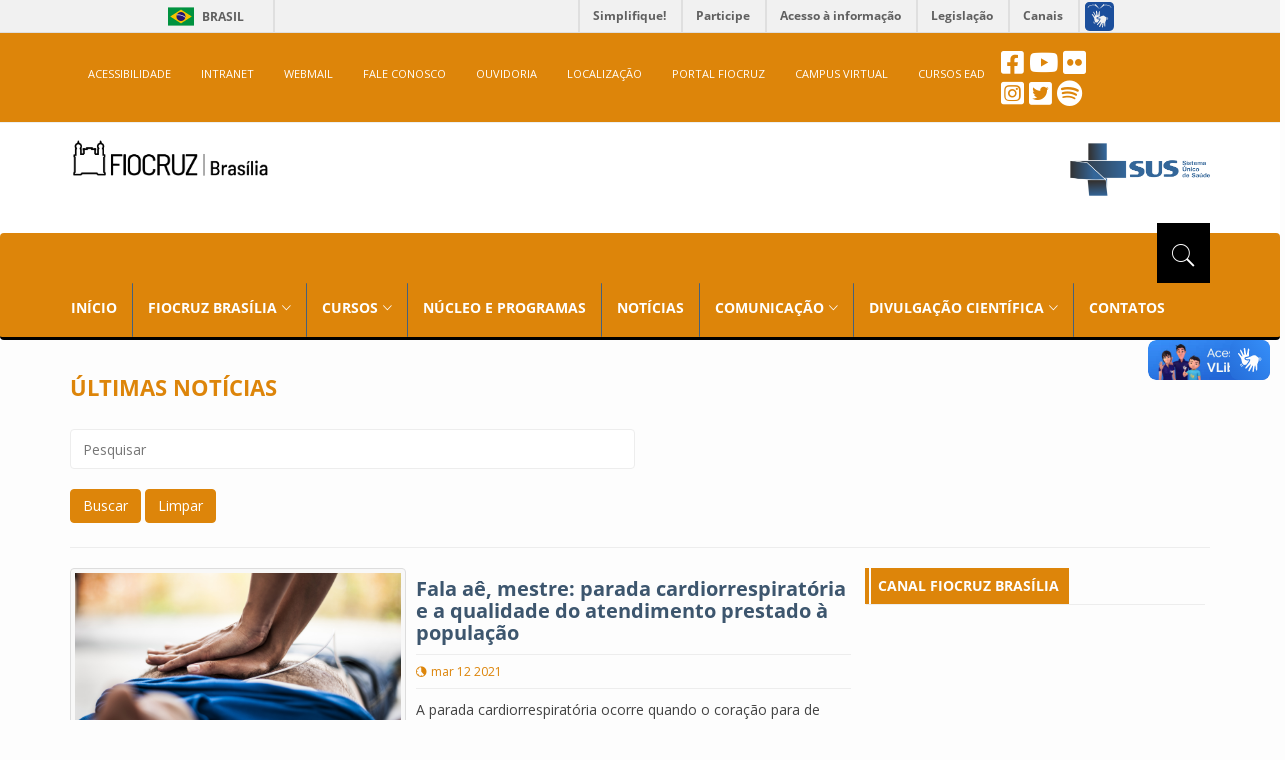

--- FILE ---
content_type: text/html; charset=UTF-8
request_url: https://www.fiocruzbrasilia.fiocruz.br/tag/parada-cardiorrespiratoria/
body_size: 13179
content:
<!DOCTYPE html>
<!DOCTYPE html>
<html lang="pt-br">
<head>

<!--META-->
<meta charset="utf-8">
<meta name="viewport" content="width=device-width, initial-scale=1.0">
<meta name="description" content="A Fiocruz Brasília é um órgão da Presidência da Fiocruz para a integração de unidades regionais, órgãos nacionais e internacionais da área da saúde.">
<meta name="keywords" content="Fiocruz Brasília, Fiocruz, EGF, CPP, NETHIS, NEVS, NUPOP, NUSMAD, NUSMAPS, PALIN, PEPTS, PRODISA, PSAT">
<meta name="author" content="Fiocruz Brasília">
<meta name="copyright" content="© 2018 Portal Fiocruz Brasília" />
<meta name="robots" content="follow">
<meta name="revisit-after" content="7 days" />
<meta name="rating" content="general" />
<meta http-equiv="X-UA-Compatible" content="IE=edge">
<meta http-equiv="content-language" content="pt-br, en, es" />
<meta http-equiv="cache-control" content="private" />
<meta http-equiv="content-type" content="text/html; charset=UTF-8" />
<!--FIM META-->

<title>parada cardiorrespiratória  &#8211;   Fiocruz Brasília</title>

<!--LINK-->
<link rel="shortcut icon" type="image/x-icon" href="https://www.fiocruzbrasilia.fiocruz.br/wp-content/themes/fiocruz/images/favicon.ico">
<link rel="icon" type="image/x-icon" href="https://www.fiocruzbrasilia.fiocruz.br/wp-content/themes/fiocruz/images/favicon.ico">
<!-- bootstrap styles-->
<link rel="stylesheet" type="text/css" href="https://www.fiocruzbrasilia.fiocruz.br/wp-content/themes/fiocruz/css/bootstrap.min.css">
<!-- google font -->
<link rel="stylesheet" type="text/css" href="https://www.fiocruzbrasilia.fiocruz.br/wp-content/themes/fiocruz/css/fontsgoogleapis_opensans400_700_600_800.css">
<link rel="stylesheet" type="text/css" href="https://www.fiocruzbrasilia.fiocruz.br/wp-content/themes/fiocruz/css/fontsgoogleapis_materialicons.css">
<!-- ionicons font -->
<link rel="stylesheet" type="text/css" href="https://www.fiocruzbrasilia.fiocruz.br/wp-content/themes/fiocruz/css/ionicons.min.css">
<!-- animation styles -->
<link rel="stylesheet" type="text/css" href="https://www.fiocruzbrasilia.fiocruz.br/wp-content/themes/fiocruz/css/animate.css">
<!-- custom styles -->
<link rel="stylesheet" type="text/css" id="style" href="https://www.fiocruzbrasilia.fiocruz.br/wp-content/themes/fiocruz/css/custom-red.css">
<!-- owl carousel styles-->
<link rel="stylesheet" type="text/css" href="https://www.fiocruzbrasilia.fiocruz.br/wp-content/themes/fiocruz/css/owl.carousel.css">
<link rel="stylesheet" type="text/css" href="https://www.fiocruzbrasilia.fiocruz.br/wp-content/themes/fiocruz/css/owl.transitions.css">
<!-- magnific popup styles -->
<link rel="stylesheet" type="text/css" href="https://www.fiocruzbrasilia.fiocruz.br/wp-content/themes/fiocruz/css/magnific-popup.css">
<link rel="stylesheet" type="text/css" href="https://www.fiocruzbrasilia.fiocruz.br/wp-content/themes/fiocruz/css/semantic.css">
<link rel="stylesheet" type="text/css" href="https://www.fiocruzbrasilia.fiocruz.br/wp-content/themes/fiocruz/css/pagination.css">
<!--FIM LINK-->

<!--SCRIPT-->
<script type="text/javascript" src="https://www.fiocruzbrasilia.fiocruz.br/wp-content/themes/fiocruz/js/fontawesome_a859c43faf.js"></script>
<!-- dialogflow style bootsrap -->
<script src="https://www.gstatic.com/dialogflow-console/fast/messenger/bootstrap.js?v=1"></script>
<!--FIM SCRIPT-->

<!--STYLE-->
<style>
@media only screen and (max-width: 770px) {
	.responsive_menu {
		position: absolute;
		top: 10px;
		right: 0px;
	}
}
</style>

<!--FIM STYLE-->

<title>parada cardiorrespiratória &#8211; Fiocruz</title>
<meta name='robots' content='max-image-preview:large' />
<link rel="alternate" type="application/rss+xml" title="Feed de tag para Fiocruz &raquo; parada cardiorrespiratória" href="https://www.fiocruzbrasilia.fiocruz.br/tag/parada-cardiorrespiratoria/feed/" />
<style id='wp-img-auto-sizes-contain-inline-css' type='text/css'>
img:is([sizes=auto i],[sizes^="auto," i]){contain-intrinsic-size:3000px 1500px}
/*# sourceURL=wp-img-auto-sizes-contain-inline-css */
</style>
<style id='wp-emoji-styles-inline-css' type='text/css'>

	img.wp-smiley, img.emoji {
		display: inline !important;
		border: none !important;
		box-shadow: none !important;
		height: 1em !important;
		width: 1em !important;
		margin: 0 0.07em !important;
		vertical-align: -0.1em !important;
		background: none !important;
		padding: 0 !important;
	}
/*# sourceURL=wp-emoji-styles-inline-css */
</style>
<link rel='stylesheet' id='wp-block-library-css' href='https://www.fiocruzbrasilia.fiocruz.br/wp-includes/css/dist/block-library/style.min.css?ver=6.9' type='text/css' media='all' />
<style id='classic-theme-styles-inline-css' type='text/css'>
/*! This file is auto-generated */
.wp-block-button__link{color:#fff;background-color:#32373c;border-radius:9999px;box-shadow:none;text-decoration:none;padding:calc(.667em + 2px) calc(1.333em + 2px);font-size:1.125em}.wp-block-file__button{background:#32373c;color:#fff;text-decoration:none}
/*# sourceURL=/wp-includes/css/classic-themes.min.css */
</style>
<link rel='stylesheet' id='wp-components-css' href='https://www.fiocruzbrasilia.fiocruz.br/wp-includes/css/dist/components/style.min.css?ver=6.9' type='text/css' media='all' />
<link rel='stylesheet' id='wp-preferences-css' href='https://www.fiocruzbrasilia.fiocruz.br/wp-includes/css/dist/preferences/style.min.css?ver=6.9' type='text/css' media='all' />
<link rel='stylesheet' id='wp-block-editor-css' href='https://www.fiocruzbrasilia.fiocruz.br/wp-includes/css/dist/block-editor/style.min.css?ver=6.9' type='text/css' media='all' />
<link rel='stylesheet' id='wp-reusable-blocks-css' href='https://www.fiocruzbrasilia.fiocruz.br/wp-includes/css/dist/reusable-blocks/style.min.css?ver=6.9' type='text/css' media='all' />
<link rel='stylesheet' id='wp-patterns-css' href='https://www.fiocruzbrasilia.fiocruz.br/wp-includes/css/dist/patterns/style.min.css?ver=6.9' type='text/css' media='all' />
<link rel='stylesheet' id='wp-editor-css' href='https://www.fiocruzbrasilia.fiocruz.br/wp-includes/css/dist/editor/style.min.css?ver=6.9' type='text/css' media='all' />
<link rel='stylesheet' id='block-robo-gallery-style-css-css' href='https://www.fiocruzbrasilia.fiocruz.br/wp-content/plugins/robo-gallery/includes/extensions/block/dist/blocks.style.build.css?ver=5.1.2' type='text/css' media='all' />
<style id='global-styles-inline-css' type='text/css'>
:root{--wp--preset--aspect-ratio--square: 1;--wp--preset--aspect-ratio--4-3: 4/3;--wp--preset--aspect-ratio--3-4: 3/4;--wp--preset--aspect-ratio--3-2: 3/2;--wp--preset--aspect-ratio--2-3: 2/3;--wp--preset--aspect-ratio--16-9: 16/9;--wp--preset--aspect-ratio--9-16: 9/16;--wp--preset--color--black: #000000;--wp--preset--color--cyan-bluish-gray: #abb8c3;--wp--preset--color--white: #ffffff;--wp--preset--color--pale-pink: #f78da7;--wp--preset--color--vivid-red: #cf2e2e;--wp--preset--color--luminous-vivid-orange: #ff6900;--wp--preset--color--luminous-vivid-amber: #fcb900;--wp--preset--color--light-green-cyan: #7bdcb5;--wp--preset--color--vivid-green-cyan: #00d084;--wp--preset--color--pale-cyan-blue: #8ed1fc;--wp--preset--color--vivid-cyan-blue: #0693e3;--wp--preset--color--vivid-purple: #9b51e0;--wp--preset--gradient--vivid-cyan-blue-to-vivid-purple: linear-gradient(135deg,rgb(6,147,227) 0%,rgb(155,81,224) 100%);--wp--preset--gradient--light-green-cyan-to-vivid-green-cyan: linear-gradient(135deg,rgb(122,220,180) 0%,rgb(0,208,130) 100%);--wp--preset--gradient--luminous-vivid-amber-to-luminous-vivid-orange: linear-gradient(135deg,rgb(252,185,0) 0%,rgb(255,105,0) 100%);--wp--preset--gradient--luminous-vivid-orange-to-vivid-red: linear-gradient(135deg,rgb(255,105,0) 0%,rgb(207,46,46) 100%);--wp--preset--gradient--very-light-gray-to-cyan-bluish-gray: linear-gradient(135deg,rgb(238,238,238) 0%,rgb(169,184,195) 100%);--wp--preset--gradient--cool-to-warm-spectrum: linear-gradient(135deg,rgb(74,234,220) 0%,rgb(151,120,209) 20%,rgb(207,42,186) 40%,rgb(238,44,130) 60%,rgb(251,105,98) 80%,rgb(254,248,76) 100%);--wp--preset--gradient--blush-light-purple: linear-gradient(135deg,rgb(255,206,236) 0%,rgb(152,150,240) 100%);--wp--preset--gradient--blush-bordeaux: linear-gradient(135deg,rgb(254,205,165) 0%,rgb(254,45,45) 50%,rgb(107,0,62) 100%);--wp--preset--gradient--luminous-dusk: linear-gradient(135deg,rgb(255,203,112) 0%,rgb(199,81,192) 50%,rgb(65,88,208) 100%);--wp--preset--gradient--pale-ocean: linear-gradient(135deg,rgb(255,245,203) 0%,rgb(182,227,212) 50%,rgb(51,167,181) 100%);--wp--preset--gradient--electric-grass: linear-gradient(135deg,rgb(202,248,128) 0%,rgb(113,206,126) 100%);--wp--preset--gradient--midnight: linear-gradient(135deg,rgb(2,3,129) 0%,rgb(40,116,252) 100%);--wp--preset--font-size--small: 13px;--wp--preset--font-size--medium: 20px;--wp--preset--font-size--large: 36px;--wp--preset--font-size--x-large: 42px;--wp--preset--spacing--20: 0.44rem;--wp--preset--spacing--30: 0.67rem;--wp--preset--spacing--40: 1rem;--wp--preset--spacing--50: 1.5rem;--wp--preset--spacing--60: 2.25rem;--wp--preset--spacing--70: 3.38rem;--wp--preset--spacing--80: 5.06rem;--wp--preset--shadow--natural: 6px 6px 9px rgba(0, 0, 0, 0.2);--wp--preset--shadow--deep: 12px 12px 50px rgba(0, 0, 0, 0.4);--wp--preset--shadow--sharp: 6px 6px 0px rgba(0, 0, 0, 0.2);--wp--preset--shadow--outlined: 6px 6px 0px -3px rgb(255, 255, 255), 6px 6px rgb(0, 0, 0);--wp--preset--shadow--crisp: 6px 6px 0px rgb(0, 0, 0);}:where(.is-layout-flex){gap: 0.5em;}:where(.is-layout-grid){gap: 0.5em;}body .is-layout-flex{display: flex;}.is-layout-flex{flex-wrap: wrap;align-items: center;}.is-layout-flex > :is(*, div){margin: 0;}body .is-layout-grid{display: grid;}.is-layout-grid > :is(*, div){margin: 0;}:where(.wp-block-columns.is-layout-flex){gap: 2em;}:where(.wp-block-columns.is-layout-grid){gap: 2em;}:where(.wp-block-post-template.is-layout-flex){gap: 1.25em;}:where(.wp-block-post-template.is-layout-grid){gap: 1.25em;}.has-black-color{color: var(--wp--preset--color--black) !important;}.has-cyan-bluish-gray-color{color: var(--wp--preset--color--cyan-bluish-gray) !important;}.has-white-color{color: var(--wp--preset--color--white) !important;}.has-pale-pink-color{color: var(--wp--preset--color--pale-pink) !important;}.has-vivid-red-color{color: var(--wp--preset--color--vivid-red) !important;}.has-luminous-vivid-orange-color{color: var(--wp--preset--color--luminous-vivid-orange) !important;}.has-luminous-vivid-amber-color{color: var(--wp--preset--color--luminous-vivid-amber) !important;}.has-light-green-cyan-color{color: var(--wp--preset--color--light-green-cyan) !important;}.has-vivid-green-cyan-color{color: var(--wp--preset--color--vivid-green-cyan) !important;}.has-pale-cyan-blue-color{color: var(--wp--preset--color--pale-cyan-blue) !important;}.has-vivid-cyan-blue-color{color: var(--wp--preset--color--vivid-cyan-blue) !important;}.has-vivid-purple-color{color: var(--wp--preset--color--vivid-purple) !important;}.has-black-background-color{background-color: var(--wp--preset--color--black) !important;}.has-cyan-bluish-gray-background-color{background-color: var(--wp--preset--color--cyan-bluish-gray) !important;}.has-white-background-color{background-color: var(--wp--preset--color--white) !important;}.has-pale-pink-background-color{background-color: var(--wp--preset--color--pale-pink) !important;}.has-vivid-red-background-color{background-color: var(--wp--preset--color--vivid-red) !important;}.has-luminous-vivid-orange-background-color{background-color: var(--wp--preset--color--luminous-vivid-orange) !important;}.has-luminous-vivid-amber-background-color{background-color: var(--wp--preset--color--luminous-vivid-amber) !important;}.has-light-green-cyan-background-color{background-color: var(--wp--preset--color--light-green-cyan) !important;}.has-vivid-green-cyan-background-color{background-color: var(--wp--preset--color--vivid-green-cyan) !important;}.has-pale-cyan-blue-background-color{background-color: var(--wp--preset--color--pale-cyan-blue) !important;}.has-vivid-cyan-blue-background-color{background-color: var(--wp--preset--color--vivid-cyan-blue) !important;}.has-vivid-purple-background-color{background-color: var(--wp--preset--color--vivid-purple) !important;}.has-black-border-color{border-color: var(--wp--preset--color--black) !important;}.has-cyan-bluish-gray-border-color{border-color: var(--wp--preset--color--cyan-bluish-gray) !important;}.has-white-border-color{border-color: var(--wp--preset--color--white) !important;}.has-pale-pink-border-color{border-color: var(--wp--preset--color--pale-pink) !important;}.has-vivid-red-border-color{border-color: var(--wp--preset--color--vivid-red) !important;}.has-luminous-vivid-orange-border-color{border-color: var(--wp--preset--color--luminous-vivid-orange) !important;}.has-luminous-vivid-amber-border-color{border-color: var(--wp--preset--color--luminous-vivid-amber) !important;}.has-light-green-cyan-border-color{border-color: var(--wp--preset--color--light-green-cyan) !important;}.has-vivid-green-cyan-border-color{border-color: var(--wp--preset--color--vivid-green-cyan) !important;}.has-pale-cyan-blue-border-color{border-color: var(--wp--preset--color--pale-cyan-blue) !important;}.has-vivid-cyan-blue-border-color{border-color: var(--wp--preset--color--vivid-cyan-blue) !important;}.has-vivid-purple-border-color{border-color: var(--wp--preset--color--vivid-purple) !important;}.has-vivid-cyan-blue-to-vivid-purple-gradient-background{background: var(--wp--preset--gradient--vivid-cyan-blue-to-vivid-purple) !important;}.has-light-green-cyan-to-vivid-green-cyan-gradient-background{background: var(--wp--preset--gradient--light-green-cyan-to-vivid-green-cyan) !important;}.has-luminous-vivid-amber-to-luminous-vivid-orange-gradient-background{background: var(--wp--preset--gradient--luminous-vivid-amber-to-luminous-vivid-orange) !important;}.has-luminous-vivid-orange-to-vivid-red-gradient-background{background: var(--wp--preset--gradient--luminous-vivid-orange-to-vivid-red) !important;}.has-very-light-gray-to-cyan-bluish-gray-gradient-background{background: var(--wp--preset--gradient--very-light-gray-to-cyan-bluish-gray) !important;}.has-cool-to-warm-spectrum-gradient-background{background: var(--wp--preset--gradient--cool-to-warm-spectrum) !important;}.has-blush-light-purple-gradient-background{background: var(--wp--preset--gradient--blush-light-purple) !important;}.has-blush-bordeaux-gradient-background{background: var(--wp--preset--gradient--blush-bordeaux) !important;}.has-luminous-dusk-gradient-background{background: var(--wp--preset--gradient--luminous-dusk) !important;}.has-pale-ocean-gradient-background{background: var(--wp--preset--gradient--pale-ocean) !important;}.has-electric-grass-gradient-background{background: var(--wp--preset--gradient--electric-grass) !important;}.has-midnight-gradient-background{background: var(--wp--preset--gradient--midnight) !important;}.has-small-font-size{font-size: var(--wp--preset--font-size--small) !important;}.has-medium-font-size{font-size: var(--wp--preset--font-size--medium) !important;}.has-large-font-size{font-size: var(--wp--preset--font-size--large) !important;}.has-x-large-font-size{font-size: var(--wp--preset--font-size--x-large) !important;}
:where(.wp-block-post-template.is-layout-flex){gap: 1.25em;}:where(.wp-block-post-template.is-layout-grid){gap: 1.25em;}
:where(.wp-block-term-template.is-layout-flex){gap: 1.25em;}:where(.wp-block-term-template.is-layout-grid){gap: 1.25em;}
:where(.wp-block-columns.is-layout-flex){gap: 2em;}:where(.wp-block-columns.is-layout-grid){gap: 2em;}
:root :where(.wp-block-pullquote){font-size: 1.5em;line-height: 1.6;}
/*# sourceURL=global-styles-inline-css */
</style>
<link rel='stylesheet' id='wpsm_counter-font-awesome-front-css' href='https://www.fiocruzbrasilia.fiocruz.br/wp-content/plugins/counter-number-showcase/assets/css/font-awesome/css/font-awesome.min.css?ver=6.9' type='text/css' media='all' />
<link rel='stylesheet' id='wpsm_counter_bootstrap-front-css' href='https://www.fiocruzbrasilia.fiocruz.br/wp-content/plugins/counter-number-showcase/assets/css/bootstrap-front.css?ver=6.9' type='text/css' media='all' />
<link rel='stylesheet' id='wpsm_counter_column-css' href='https://www.fiocruzbrasilia.fiocruz.br/wp-content/plugins/counter-number-showcase/assets/css/counter-column.css?ver=6.9' type='text/css' media='all' />
<script type="text/javascript" src="https://www.fiocruzbrasilia.fiocruz.br/wp-includes/js/jquery/jquery.min.js?ver=3.7.1" id="jquery-core-js"></script>
<script type="text/javascript" src="https://www.fiocruzbrasilia.fiocruz.br/wp-includes/js/jquery/jquery-migrate.min.js?ver=3.4.1" id="jquery-migrate-js"></script>
<link rel="https://api.w.org/" href="https://www.fiocruzbrasilia.fiocruz.br/wp-json/" /><link rel="alternate" title="JSON" type="application/json" href="https://www.fiocruzbrasilia.fiocruz.br/wp-json/wp/v2/tags/1866" /><link rel="EditURI" type="application/rsd+xml" title="RSD" href="https://www.fiocruzbrasilia.fiocruz.br/xmlrpc.php?rsd" />
<meta name="generator" content="WordPress 6.9" />
<meta name="generator" content="Elementor 3.34.2; features: e_font_icon_svg, additional_custom_breakpoints; settings: css_print_method-external, google_font-disabled, font_display-auto">
			<style>
				.e-con.e-parent:nth-of-type(n+4):not(.e-lazyloaded):not(.e-no-lazyload),
				.e-con.e-parent:nth-of-type(n+4):not(.e-lazyloaded):not(.e-no-lazyload) * {
					background-image: none !important;
				}
				@media screen and (max-height: 1024px) {
					.e-con.e-parent:nth-of-type(n+3):not(.e-lazyloaded):not(.e-no-lazyload),
					.e-con.e-parent:nth-of-type(n+3):not(.e-lazyloaded):not(.e-no-lazyload) * {
						background-image: none !important;
					}
				}
				@media screen and (max-height: 640px) {
					.e-con.e-parent:nth-of-type(n+2):not(.e-lazyloaded):not(.e-no-lazyload),
					.e-con.e-parent:nth-of-type(n+2):not(.e-lazyloaded):not(.e-no-lazyload) * {
						background-image: none !important;
					}
				}
			</style>
			<link rel="icon" href="https://www.fiocruzbrasilia.fiocruz.br/wp-content/uploads/2023/01/cropped-favicon-1-32x32.png" sizes="32x32" />
<link rel="icon" href="https://www.fiocruzbrasilia.fiocruz.br/wp-content/uploads/2023/01/cropped-favicon-1-192x192.png" sizes="192x192" />
<link rel="apple-touch-icon" href="https://www.fiocruzbrasilia.fiocruz.br/wp-content/uploads/2023/01/cropped-favicon-1-180x180.png" />
<meta name="msapplication-TileImage" content="https://www.fiocruzbrasilia.fiocruz.br/wp-content/uploads/2023/01/cropped-favicon-1-270x270.png" />
		<style type="text/css" id="wp-custom-css">
			img.alignright {float:right; margin:0 0 1em 1em}
img.alignleft {float:left; margin:0 1em 1em 0}
img.aligncenter {display: block; margin-left: auto; margin-right: auto}
a img.alignright {float:right; margin:0 0 1em 1em}
a img.alignleft {float:left; margin:0 1em 1em 0}
a img.aligncenter {display: block; margin-left: auto; margin-right: auto}

/*
Você pode adicionar seu próprio CSS aqui.

Clique no ícone de ajuda acima para saber mais.
*/
.colaborador {
width:330px;
height: 150px;
margin: 20px;
float: left;
position:relative;
}
.colaborador div:first-child,
.projeto div:first-child {
float:left;
margin: 0 14px 14px 0;
}
.colaborador div:last-child {
position: absolute;
bottom: 0;
left: 164px;
}
.colaborador h1 {
font-size: 19px;
font-variant: small-caps;
}
.colaborador .cargo {
text-transform: uppercase;
}
.colaborador .lattes {
font-weight: bold;
margin-bottom: 0;
}
.projeto {
margin: 40px 20px;
min-height: 100px;
position:relative;
clear:both;
}
.projeto div p strong {
font-weight: normal;
font-variant: small-caps;
font-size: 1.2em;
}
.projeto.finalizado,
.projeto.em-producao {
position:relative;
}
.projeto.finalizado:after,
.projeto.em-producao:after {
content: " Finalizado";
display: block;
position: absolute;
left: -75px;
top: 30px;
width: 100px;
text-align: center;
line-height: 26px;
padding: 5px;
font-weight: 400;
border: 2px solid #999999;
background-color: #999999;
box-shadow: 2px 1px #848484;
color: white;
border-radius: 8px;
-ms-transform: rotate(-90deg);
-webkit-transform: rotate(-90deg);
transform: rotate(-90deg);
}

.projeto.em-oferta:after {
content: " Em Oferta";
display: block;
position: absolute;
left: -85px;
top: 30px;
width: 120px;
text-align: center;
line-height: 26px;
margin-right: 5px;
padding: 5px;
font-weight: 400;
background-color: #33cc66;
border-color: #33cc66;
border-radius: 8px;
box-shadow: 2px 1px #228B22;
color: white;
border-radius: 8px;
-ms-transform: rotate(-90deg);
-webkit-transform: rotate(-90deg);
transform: rotate(-90deg);
}

.projeto.em-producao:after {
content: " Em Producao";
display: block;
position: absolute;
left: -85px;
top: 30px;
width: 120px;
text-align: center;
line-height: 26px;
margin-right: 5px;
padding: 5px;
font-weight: 400;
background-color: #cc7f33;
border-color: #cc7f33;
border-radius: 8px;
box-shadow: 2px 1px #984a3c;
color: white;
border-radius: 8px;
-ms-transform: rotate(-90deg);
-webkit-transform: rotate(-90deg);
transform: rotate(-90deg);
}

.projeto.em-producao-horizontal:after {
content: "Em produção";
display: block;
position: absolute;
left: 0px;
top: -25px;
width: 85px;
text-align: center;
line-height: 10px;
margin-right: 5px;
padding: 5px;
font-weight: 400;
font-size: 12px;
background-color: #cc7f33;
border-color: #cc7f33;
border-radius: 8px;
box-shadow: 2px 1px #984a3c;
color: white;
border-radius: 5px;
-ms-transform: rotate(0deg);
-webkit-transform: rotate(0deg);
transform: rotate(0deg);
}

.projeto.em-oferta-horizontal:after {
content: " Em oferta";
display: block;
position: absolute;
left: 0px;
top: -25px;
width: 67px;
text-align: left;
line-height: 10px;
margin-right: 5px;
padding: 5px;
font-weight: 400;
font-size: 12px;
background-color: #33cc66;
border-color: #33cc66;
box-shadow: 2px 1px #228B22;
color: white;
border-radius: 5px;
-ms-transform: rotate(0deg);
-webkit-transform: rotate(0deg);
transform: rotate(0deg);
}

.projeto.finalizado-horizontal:after {
content: " Finalizado";
display: block;
position: absolute;
left: 0px;
top: -25px;
width: 67px;
text-align: left;
line-height: 10px;
margin-right: 5px;
padding: 5px;
font-weight: 400;
font-size: 12px;
background-color: #999999;
border-color: #999999;
box-shadow: 2px 1px #848484;
color: white;
border-radius: 5px;
-ms-transform: rotate(0deg);
-webkit-transform: rotate(0deg);
transform: rotate(0deg);
}

.img1{border-radius: 10px !important;}

/*
CSS para a responsividade do slide carousel
*/
@media only screen and (max-width: 600px) {
		.iphone {
			background: #080808d1;
			left: 15px;
			right: 8%;
			height: 82px;
			width: 100%px;			
			padding: 10px;
			color: #ffffff;
			font-size: 16px;
			font-weight: bold;
			line-height: 24px;
			text-align: left;
		}
	}
				
		@media only screen and (min-width: 601px) {
			.iphone {
				position: absolute;
				left: 15px;
				right: 8%;
				bottom: 10px;
				z-index: 10;
				padding-top: 0px;
				padding-bottom: 0px;
				color: #ffffff;
				text-align: left;
				text-shadow: none;
				font-size: 20px;
				font-weight: bold;
				line-height: 24px;
			}
		}

/*
CSS para incorporar vídeo
*/

.embed-container { 
	 position: relative; 
	 padding-bottom: 56.25%; 
	 height: 0; 
	 overflow: hidden; 
	 max-width: 100%; 
	 margin-top: 30px;
	 margin-bottom: 30px; 
} 
.embed-container iframe, .embed-container object, .embed-container embed {
	 position: absolute; 
	 top: 0; 
	 left: 0; 
	 width: 100%; 
	 height: 100%; 
}
	.div-img img{
		height: 180px;
	}

@media only screen and (max-width: 767px) {
.embed-container767 { 
	 position: relative; 
	 padding-bottom: 10%;  
	 overflow: hidden; 
	 max-width: 100%; 
	 margin-top: 30px;
	 margin-bottom: 2px; 
} 
.embed-container767 iframe, .embed-container767 object, .embed-container767 embed {
	 position: relative; 
	 top: 0; 
	 left: 0; 
	 width: 100%; 
	 height: 300px; 
}

	.div-img img{
		height: 300px;
	}
}

/* dialogflow style bootsrap */
df-messenger {
         --df-messenger-button-titlebar-color: #cc3121;
         --df-messenger-chat-background-color: #fafafa;
         --df-messenger-send-icon: #00737a;
         --df-messenger-user-message: #00747a;
}
.df-messenger-wrapper {
	z-index: 3147483648;
}
		</style>
		</head>
<body>

<div class="row">
	<div class="col-sm-16">
		<div id="barra-brasil" style="background:#7F7F7F; height: 20px; padding:0 0 0 10px;display:block;">
			<ul id="menu-barra-temp" style="list-style:none;">
				<li style="display:inline; float:left;padding-right:10px; margin-right:10px; border-right:1px solid #EDEDED"><a href="https://brasil.gov.br" style="font-family:sans,sans-serif; text-decoration:none; color:white;">Portal do Governo Brasileiro</a></li>
				<li><a style="font-family:sans,sans-serif; text-decoration:none; color:white;" href="http://epwg.governoeletronico.gov.br/barra/atualize.html">Atualize sua Barra de Governo</a></li>
			</ul>
		</div>
	</div>
</div>


<!-- preloader start -->
<div id="preloader">
  <div id="status"></div>

</div>


<div class="wrapper">

  <!-- header toolbar start -->
  <div class="header-toolbar" style="font-weight: normal;">

	<nav class="navbar" style="color: white">
	<div class="container">

		<div>
		  <div class="navbar-header">
			 <button type="button" class="navbar-toggle" data-toggle="collapse" data-target="#collapse-acessibilidade" style="float: left; margin-left: 10px !important;">
				  <i class="material-icons">menu</i>
			 </button>
		  </div>
		  <nav id="collapse-acessibilidade" class="collapse navbar-collapse col-md-16 text-uppercase" style="margin-left: 3px;">
			 <ul class="nav navbar-nav" >
				  <li><a  href="https://www.fiocruzbrasilia.fiocruz.br/acessibilidade" target="_self">ACESSIBILIDADE</a></li>
                  <li><a  href="https://intranet.fiocruz.br/intranet/index.php" target="_blank">INTRANET</a></li>
                  <li><a  href="https://correio.fiocruz.br/owa/auth/logon.aspx" target="_blank">WEBMAIL</a></li>
                  <li><a  href="https://faleconosco.fiocruz.br/incluir-mensagem/brasilia" target="_self">FALE CONOSCO</a></li>
                  <li><a  href="https://portal.fiocruz.br/content/ouvidoria" target="_blank">OUVIDORIA</a></li>
                  <li><a  href="https://goo.gl/maps/2qswhynifHB2" target="_blank">LOCALIZAÇÃO</a></li>                
                  <li><a  href="https://portal.fiocruz.br" target="_blank">PORTAL FIOCRUZ</a></li>
                  <li><a  href="https://campusvirtual.fiocruz.br/portal/" target="_blank">CAMPUS VIRTUAL</a></li>
				  <li><a  href="https://www.fiocruzbrasilia.fiocruz.br/efg/ead/" target="_blank">CURSOS EAD</a></li>
			 </ul>
		  </nav>
		  <ul class="list-inline responsive_menu">
			 <li style="margin-top: 0px;"><a href="https://www.facebook.com/fiocruzbrasilia/?ref=br_rs" target="_blank" title="Ver nosso feed no facebook"> <i class="fab fa-facebook-square" style="font-size: 26px;"></i></a></li>
	        <li style="margin-top: 0px;"><a href="https://www.youtube.com/channel/UCStWRX13N8rUNDHlSFQ8UxQ" target="_blank" title="Visitar o canal no youtube"> <i class="fab fa-youtube" style="font-size: 26px;"></i></a></li>
	        <!-- https://www.flickr.com/photos/184423393@N07/ --><li style="margin-top: 0px;"><a href="https://www.flickr.com/photos/fiocruzbrasilia/albums" target="_blank" title="Visitar nossa galeria no flickr"> <i class="fab fa-flickr" style="font-size: 26px;"></i></a></li></br>
          <li style="margin-top: 5px;"><a href="https://www.instagram.com/fiocruzbrasilia/" target="_blank" title="Ver nosso feed no instagram"><i class="fab fa-instagram-square" style="font-size: 26px;"></i></a></li>
          <li style="margin-top: 5px;"><a href="https://twitter.com/fiocruzbrasilia" target="_blank" title="Ver nosso feed no twitter"> <i class="fab fa-twitter-square" style="font-size: 26px;"></i></a></li>
          <li style="margin-top: 5px;"><a href="https://open.spotify.com/show/4JDOjmiNfSoSE5fvExqNNs?si=9a1bfcfa3b5541f6" target="_blank" title="Ver nossos podcasts no spotify"> <i class="fab fa-spotify" style="font-size: 26px;"></i></a></li>
      </ul>
	</div>
</div>
	</nav>

      </div>
    </div>
  </div>
   



  <!-- sticky header start -->
  <div class="sticky-header">
    <!-- header start -->
    <div class="container header" style="display: block !important;">
      <div class="row">
        <div class="col-sm-5 col-md-5 col-xs-8"><a class="navbar-brand" href="https://www.fiocruzbrasilia.fiocruz.br"></a></div>
        <div class="col-sm-5 col-md-5"></div>
        <div class="col-sm-5 col-md-6 col-xs-8"><img src="/wp-content/uploads/2020/04/thumbnail_sus.png" width="140" height="53" align="right" alt="Logotipo SUS sistema único de saúde" title="Logotipo SUS sistema único de saúde"></div>

      </div>
    </div>
    <!-- header end -->
    <!-- nav and search start -->
    <div class="nav-search-outer" >

       <!-- nav start -->
		<style>
		/* menu */
		.menu-menu-principal-container {
			float: left;
			background-color: transparent;
		}

		/* menu */
		#menu-menu-principal {
			padding-left: 0px;
			width: 100%;
		}			

		/* menu */
		.menu-menu-principal-container > ul > li { 
			list-style: none;
			position: relative;
			float: left;
			background: transparent;
			opacity: 1;
			border-radius: 1px;
			border-right: 1px solid #44617d; /* Adiciona a linha na frente de cada item do menu principal */
			padding-right: 15px;
		}

		/* menu */
		.menu-menu-principal-container > ul > li:last-child {
			border-right: none; /* Remove a linha do último item do menu principal */
		}			

		/* menu */
		/* menu-item-type-post_type */
		.menu-menu-principal-container > ul > li > a {
			font: normal normal bold 14px "Open Sans", sans-serif;
			color: #FFF;
			text-decoration: none;
			display: inline-block;
			text-transform: uppercase;
			padding: 15px 0px 20px 15px; /* Ajuste para espaçamento geral */
			transition: background-color 0.3s, color 0.3s; /* Efeito de transição */
		}
			
		/* menu */
		.menu-menu-principal-container > ul > li:first-child a {
			color: #FFF;
			padding-left: 0px; /* Remove padding-left do primeiro item do menu principal */
			padding-right: 0px; /* Remove padding-left no primeiro item do menu principal */
		}
		
		/* menu */
		.menu-menu-principal-container > ul > li:first-child a:hover {
			color: #FFF; /* Cor da fonte no primeiro elemento do menu ao passar o mouse*/
		}
			
		/* menu */
		/* menu-item-type-post_type */
		.menu-menu-principal-container > ul > li > a:hover{
			background-color: #dd850a; /* Cor de fundo ao passar o mouse */
			color: #000;
		}
			
		/* menu */
		.menu-menu-principal-container, .menu-item-has-children:after {
			/* ion-ios7-arrow-down nav-icn Classe de referência do símbolo para o submenu*/
			content: "\f151";
			color: #FFF;
			margin-left: 0px;
			padding-left: 1px;
			padding-right: 0px;
			display: inline-block;
			font-family: "Ionicons";
			speak: none;
			font-style: normal;
			font-weight: normal;
			font-variant: normal;
			text-transform: none;
			text-rendering: auto;
			line-height: 1;
			-webkit-font-smoothing: antialiased;
			-moz-osx-font-smoothing: grayscale;
		}
			
		/* menu */
		.menu-menu-principal-container, .menu-item-has-children:hover {
			color: #000; /* Cor da fonte ao passar o mouse no símbolo do menu para o submenu */
		}
			
		/* sub-menu */
		.menu-menu-principal-container > ul > li > ul {
			display: none;
			position: absolute;
			top: 100%; /* Posiciona diretamente abaixo do item pai */
			left: 0;
			z-index: 1;
			background-color: #dd850a;
			border-radius: 3px; /* Adiciona cantos arredondados */
			padding: 0;
			width: max-content;
		}

		/* sub-menu */
		.menu-menu-principal-container > ul > li:hover ul,
		.menu-menu-principal-container > ul > li.over ul {
			display: block;
		}

		/* sub-menu */
		.menu-menu-principal-container > ul > li > ul > li {
			display: block;
			margin: 0;
			background-color: transparent;
			color: #FFF;
		}
			
		/* sub-menu */
		.menu-menu-principal-container > ul > li > ul > li:hover{
			color: #3d566e !important;
			background-color: #FFFFFF;
			border-radius: 3px; /* Adiciona cantos arredondados ao hover no submenu */
		}
			

		/* sub-menu */
		.menu-menu-principal-container > ul > li > ul > li:last-child {
			border-bottom: none; /* Remove a linha divisória do último item no submenu */
		}
			
		/* sub-menu */
		.menu-menu-principal-container > ul > li > ul > li a:before {
			/* ion-ios7-arrow-down nav-sub-icn Classe de referência SUBMENU*/
			content: "\f154";
			margin-right: 5px;
			display: inline-block;
			font-family: "Ionicons";
			speak: none;
			font-style: normal;
			font-weight: normal;
			font-variant: normal;
			text-transform: none;
			text-rendering: auto;
			line-height: 1;
			-webkit-font-smoothing: antialiased;
			-moz-osx-font-smoothing: grayscale;	
		}
			
		/* sub-menu */
		.menu-menu-principal-container > ul > li > ul > li > a {
			color: #FFF !important;
			font: normal normal bold 14px "Open Sans", sans-serif;
			font-weight: normal;
			border-right: none;
			padding-top: 10px;
			padding-bottom: 10px;
			padding-left: 15px; /* Se você quiser manter o espaçamento à esquerda */
			padding-right: 15px; /* Se você quiser manter o espaçamento à direita */
			text-transform: uppercase;				
			display: inline-block;
			width: 100%;
			transition: padding-left 0.25s;
		}

		/* sub-menu */
		.menu-menu-principal-container > ul > li > ul > li > a:hover{
			background-color: transparent;
			opacity: 1;
			color: #3d566e !important;
			border-radius: 3px; /* Adiciona cantos arredondados ao hover no submenu */
			padding-left: 20px;
		}
			
		@media only screen and (max-width: 767px) {
			.menu-menu-principal-container {
				width: 100%;
			}
			/* menu */
			#menu-menu-principal {
				padding-left: 0px;
			}
			
			/* menu */
			.menu-menu-principal-container > ul > li{
				float: none;
				border-right: none; /* Adiciona a linha na frente de cada item do menu principal */
				border-bottom: 1px solid #44617d;
			}
				
			/* menu */
			.menu-menu-principal-container > ul > li > a {
				padding: 10px 0px 10px 0px; /* Ajuste para espaçamento geral */
			}
				
			.menu-menu-principal-container, .menu-item-has-children:after {
				float: right;
				line-height: 2;
			}
				
			/* sub-menu */
			.menu-menu-principal-container > ul > li > ul {
				background: #dd850a;
				display: none;
				opacity: 1;
				padding: 10px 0px 10px 0px;
				border-radius: 15px;
				border: 1px solid #d5850f;
			}
				
			/* sub-menu */
			.menu-menu-principal-container > ul > li > ul > li > a {
				width: 100%;
			}
		}
			</style>

      <nav class="navbar navbar-inverse" role="navigation">
        <div class="container">
          <div class="row">
            <div class="col-sm-16"> <a href="javascript:;" class="toggle-search pull-right"><span class="ion-ios7-search"></span></a>
              <div class="navbar-header">
                <button type="button" class="navbar-toggle collapsed" data-toggle="collapse" data-target="#navbar-collapse"> <span class="sr-only">Toggle navigation</span> <span class="icon-bar"></span> <span class="icon-bar"></span> <span class="icon-bar"></span> </button>
              </div>
              <div class="collapse navbar-collapse" id="navbar-collapse">
				<!-- inicio menu_2 do portal -->
					<div class="menu-menu-principal-container"><ul id="menu-menu-principal" class="menu"><li id="menu-item-105085" class="menu-item menu-item-type-post_type menu-item-object-page menu-item-home menu-item-105085"><a href="https://www.fiocruzbrasilia.fiocruz.br/">INÍCIO</a></li>
<li id="menu-item-105086" class="menu-item menu-item-type-custom menu-item-object-custom menu-item-has-children menu-item-105086"><a>FIOCRUZ BRASÍLIA</a>
<ul class="sub-menu">
	<li id="menu-item-105087" class="menu-item menu-item-type-post_type menu-item-object-page menu-item-105087"><a href="https://www.fiocruzbrasilia.fiocruz.br/fiocruz/">PERFIL INSTITUCIONAL</a></li>
	<li id="menu-item-105334" class="menu-item menu-item-type-post_type menu-item-object-page menu-item-105334"><a href="https://www.fiocruzbrasilia.fiocruz.br/historia-2/">HISTÓRIA</a></li>
	<li id="menu-item-105335" class="menu-item menu-item-type-post_type menu-item-object-page menu-item-105335"><a href="https://www.fiocruzbrasilia.fiocruz.br/linha-tempo/">LINHA DO TEMPO</a></li>
	<li id="menu-item-105336" class="menu-item menu-item-type-post_type menu-item-object-page menu-item-105336"><a href="https://www.fiocruzbrasilia.fiocruz.br/direcao/">DIREÇÃO</a></li>
	<li id="menu-item-105337" class="menu-item menu-item-type-post_type menu-item-object-page menu-item-105337"><a href="https://www.fiocruzbrasilia.fiocruz.br/assessorias/">ASSESSORIAS E ÁREAS TÉCNICAS</a></li>
	<li id="menu-item-105338" class="menu-item menu-item-type-post_type menu-item-object-page menu-item-105338"><a href="https://www.fiocruzbrasilia.fiocruz.br/comites-e-comissoes/">COMITÊS E COMISSÕES</a></li>
	<li id="menu-item-107894" class="menu-item menu-item-type-post_type menu-item-object-page menu-item-107894"><a href="https://www.fiocruzbrasilia.fiocruz.br/portarias/">PORTARIAS E OUTROS DOCUMENTOS</a></li>
	<li id="menu-item-105340" class="menu-item menu-item-type-post_type menu-item-object-page menu-item-105340"><a href="https://www.fiocruzbrasilia.fiocruz.br/sabia/">VOCÊ SABIA?</a></li>
	<li id="menu-item-105341" class="menu-item menu-item-type-post_type menu-item-object-page menu-item-105341"><a href="https://www.fiocruzbrasilia.fiocruz.br/licitacoes-e-contratos/">LICITAÇÕES E CONTRATOS</a></li>
</ul>
</li>
<li id="menu-item-105342" class="menu-item menu-item-type-custom menu-item-object-custom menu-item-has-children menu-item-105342"><a>CURSOS</a>
<ul class="sub-menu">
	<li id="menu-item-105343" class="menu-item menu-item-type-post_type menu-item-object-page menu-item-105343"><a href="https://www.fiocruzbrasilia.fiocruz.br/sobre-cursos/">SOBRE CURSOS</a></li>
	<li id="menu-item-105344" class="menu-item menu-item-type-post_type menu-item-object-page menu-item-105344"><a href="https://www.fiocruzbrasilia.fiocruz.br/cursos/">BUSCAR CURSOS</a></li>
</ul>
</li>
<li id="menu-item-105346" class="menu-item menu-item-type-post_type menu-item-object-page menu-item-105346"><a href="https://www.fiocruzbrasilia.fiocruz.br/programas-projetos/">NÚCLEO E PROGRAMAS</a></li>
<li id="menu-item-105347" class="menu-item menu-item-type-post_type menu-item-object-page menu-item-105347"><a href="https://www.fiocruzbrasilia.fiocruz.br/noticias/">NOTÍCIAS</a></li>
<li id="menu-item-105348" class="menu-item menu-item-type-custom menu-item-object-custom menu-item-has-children menu-item-105348"><a>COMUNICAÇÃO</a>
<ul class="sub-menu">
	<li id="menu-item-105349" class="menu-item menu-item-type-post_type menu-item-object-page menu-item-105349"><a href="https://www.fiocruzbrasilia.fiocruz.br/midias-sociais/">MÍDIAS SOCIAIS</a></li>
	<li id="menu-item-105350" class="menu-item menu-item-type-post_type menu-item-object-page menu-item-105350"><a href="https://www.fiocruzbrasilia.fiocruz.br/ascom/">ASSESSORIA DE COMUNICAÇÃO</a></li>
	<li id="menu-item-105351" class="menu-item menu-item-type-custom menu-item-object-custom menu-item-105351"><a href="http://portal.fiocruz.br/">PORTAL FIOCRUZ</a></li>
	<li id="menu-item-105352" class="menu-item menu-item-type-post_type menu-item-object-page menu-item-105352"><a href="https://www.fiocruzbrasilia.fiocruz.br/orientacoes-para-uso-da-marca/">USO DA MARCA</a></li>
</ul>
</li>
<li id="menu-item-105353" class="menu-item menu-item-type-custom menu-item-object-custom menu-item-has-children menu-item-105353"><a>DIVULGAÇÃO CIENTÍFICA</a>
<ul class="sub-menu">
	<li id="menu-item-105354" class="menu-item menu-item-type-post_type menu-item-object-page menu-item-105354"><a href="https://www.fiocruzbrasilia.fiocruz.br/comissao/">COMISSÃO DE DIVULGAÇÃO CIENTÍFICA</a></li>
</ul>
</li>
<li id="menu-item-105355" class="menu-item menu-item-type-post_type menu-item-object-page menu-item-105355"><a href="https://www.fiocruzbrasilia.fiocruz.br/contatos-2/">CONTATOS</a></li>
</ul></div>				<!-- fim menu_2 do portal -->
				<br><br><br>
				
              </div>
            </div>
          </div>
        </div>
        <!-- nav end -->



        <!-- search start -->
        <div class="search-container ">
          <div class="container">
            <form role="search" method="get" id="searchform" class="searchform" action="https://www.fiocruzbrasilia.fiocruz.br">
              <input id="s" name="s" placeholder="Pesquisar" autocomplete="off">
            </form>
          </div>
        </div>
        <!-- search end -->
      </nav>
      <!--nav end-->
    </div>
    <!-- nav and search end-->
  </div>
<div id="demo"> </div>
  <div class="container"> 
    
    <!-- bage header start -->
    <div class="page-header">
      <h1>ÚLTIMAS NOTÍCIAS</h1> <br><br>
      
      
       <form action="https://www.fiocruzbrasilia.fiocruz.br" method="get" >
            <div class="row">
                      <div class="form-group col-xs-10 col-sm-8 name-field">
            
            <input type="text" name="s" placeholder="Pesquisar" required class="form-control"><br>
           <button class="btn btn-danger" type="submit">Buscar</button>
           <button class="btn btn-danger" type="submit">Limpar</button>
            
            </form>
   
   </div>
   </div>
    </div>
    
  </div>
  
   
  <section>
    <div class="container ">
      <div class="row "> 
        <!-- left sec start -->
        <div class="col-md-11 col-sm-11">
          <div class="row">
  
  
 
		<div class="sec-topic col-sm-16 wow fadeInDown animated " data-wow-delay="0.5s">
		  <div class="row">
			<div class="col-sm-7"><img fetchpriority="high" width="1000" height="606" alt="" src="https://www.fiocruzbrasilia.fiocruz.br/wp-content/uploads/2021/03/fala-ae-mestre-parada-respiratoria-.jpg" class="img-thumbnail"></div>
			<div class="col-sm-9">
			  <div class="sec-info"> <a href="https://www.fiocruzbrasilia.fiocruz.br/fala-ae-mestre-parada-cardiorrespiratoria-e-a-qualidade-do-atendimento-prestado-a-populacao/">
				<h3>Fala aê, mestre: parada cardiorrespiratória e a qualidade do atendimento prestado à população</h3>
				<div class="text-danger sub-info-bordered">
				  <div class="time"><span class="ion-android-data icon"></span>mar 12 2021</div>
	  
				</div>
			  </div>
			  </a>
			  <p><p>A parada cardiorrespiratória ocorre quando o coração para de bater e o indivíduo para de respirar. Nessa situação, a ajuda médica precisa ser acionada imediatamente e, enquanto se aguarda o atendimento, a massagem cardíaca deve ser iniciada para que o coração volte a pulsar.  &nbsp; Sobre o assunto, Larissa Moura, egressa do Mestrado Profissional em [&hellip;]</p>
 </p>
			</div>
		  </div>
		</div>
	
	 


	<div class="pagination">

	<ul>	
		<li class="pagination-start">
		<a class="pagenav" href="https://www.fiocruzbrasilia.fiocruz.br/tag/parada-cardiorrespiratoria/">In&iacute;cio</a></li>		<li class="pagination-prev"></li>

		<li><span class="pagenav">1</span></li>		<li class="pagination-next"></li>
		<li class="pagination-end"><a class="hasTooltip pagenav" href="https://www.fiocruzbrasilia.fiocruz.br/tag/parada-cardiorrespiratoria/1" title="Fim">Fim</a></li>

	</ul>
	</div>
	  <!-- FIM ÚLTIMAS NOTÍCIAS --> 
    </div>
        </div>
        
        
     
       
             
             
              <!-- CANAL FIOCRUZ BRASÍLIA -->
              
              <div class="col-sm-5 hidden-xs right-sec"> 
              
             <div class="col-sm-16 bt-space wow fadeInUp animated" data-wow-delay="1s" data-wow-offset="100">
              <div class="main-title-outer pull-left">
                <div class="main-title">CANAL FIOCRUZ BRASÍLIA</div>
              </div>
            ​
           <iframe width="336" height="315" src="https://www.youtube.com/embed/videoseries?list=PLPyO8qVoPmBTzVKFZ8GnJUiDAlv1Jxgz5" frameborder="0" allow="autoplay; encrypted-media" allowfullscreen=""></iframe>
            
            </div>
              <!-- CANAL FIOCRUZ BRASÍLIA FIM--> 
              
              
              
              
               
            
          
        </div>
      </div>
    </div>
  </section>
            
<!-- Footer start -->
  </div>
  <footer>
    
    
    <div class="top-sec">
    
      <div class="container ">
      
      
      <div class="col-xs-offset-1"> <img src="https://www.fiocruzbrasilia.fiocruz.br/wp-content/themes/fiocruz/images/ornamento_rodape_1_pt.png" width="90%" height="27"> </div>
      
            <div class="col-lg-17">
            <ul class="tags">
                  <li> <a href="/fiocruz">PERFIL INSTITUCIONAL</a></li>
                  <li> <a href="/historia">HISTÓRIA</a> </li>
                   <li> <a href="/direcao">DIREÇÃO</a> </li>
                  <li> <a href="/assessorias">ASSESSORIAS E ÁREAS TÉCNICAS</a> </li>
                  <li> <a href="/cep">COMITÊ DE ÉTICA EM PESQUISA</a> </li>
                  <!--<li> <a href="/contatos">CONTATOS</a> </li> -->
                  <li> <a href="/ead">EAD</a></li>
                  <li> <a href="/sobre-cursos">ESPECIALIZAÇÃO</a> </li>
                  <li> <a href="/cursos">CURSOS</a> </li>
                  <li> <a href="/programas-projetos">PROGRAMAS E PROJETOS</a> </li>
                  <li> <a href="/noticias">NOTÍCIAS</a> </li>
                  <li> <a href="/portarias">PORTARIAS</a> </li>
                  <li> <a href="/midias-sociais">MÍDIAS SOCIAIS</a> </li>
                  <li> <a href="http://www.agencia.fiocruz.br/">AGÊNCIA FIOCRUZ DE NOTÍCIAS</a> </li>
                  <li> <a href="http://portal.fiocruz.br/">PORTAL FIOCRUZ</a></li>
                  <li> <a href="http://www6.ensp.fiocruz.br/radis/">RADIS</a></li>
                  <li> <a href="http://www.canal.fiocruz.br/">CANAL SAÚDE</a></li>
                  <li> <a href="https://saudenamidia.icict.fiocruz.br/">OBSERVATÓRIO SAÚDE NA MÍDIA</a></li>				  
                  <li> <a href="https://faleconosco.fiocruz.br/incluir-mensagem/brasilia">FALE CONOSCO</a> </li>
                  <li> <a href="/contatos">CONTATOS</a> </li>
                </ul>
				
              </div>
            
          
          
          </div>
		  
		  
		  
          </div>
          
          </div>
          
          </div>
          
          
          
    
     <div class="btm-sec">
      <div class="container">
        <div class="row">
          <div class="col-sm-16">
              <div class="col-sm-2 col-xs-2 f-nav">
                  <!-- COLOCAR COM QUATRO COLUNAS A DIV
				  <img src="https://www.fiocruzbrasilia.fiocruz.br/wp-content/uploads/2021/09/MicrosoftTeams-image-3.png" alt="Selo Fiocruz 120 anos" title="Selo Fiocruz 120 anos" style="vertical-align: middle;margin-bottom: 20px;width: 170px;margin-left: 40px;"> -->
              </div>
              <div class="col-sm-13 col-xs-13 f-nav" style="vertical-align: middle;margin-bottom: 20px;margin-left: 40px; text-align: left;">
                 <br><a href="https://goo.gl/maps/2qswhynifHB2" title="Localização" target="_blank"><img src="https://www.fiocruzbrasilia.fiocruz.br/wp-content/themes/fiocruz/images/pin_map.png" width="20" height="29" longdesc="https://www.google.com.br/maps/place/FIOCRUZ+-+Funda%C3%A7%C3%A3o+Oswaldo+Cruz/@-15.7712227,-47.873201,17z/data=!3m1!4b1!4m5!3m4!1s0x935a3ba5ec484f03:0xbda96a69982865af!8m2!3d-15.7712279!4d-47.871007?shorturl=1"> Avenida L3 Norte, s/n, Campus Universitário Darcy Ribeiro, Gleba A, CEP: 70.904-130 - Brasília - DF.</a> Telefone: (61) 3329-4500 <br>
				 @2018 Portal Fiocruz Brasília. Desenvolvido por Núcleo de Educação a Distância da Escola de Governo Fiocruz Brasília<br>
              </div>
          </div>
          </div>
          
          <br>
          
          
          
        </div>
      </div> 
    </div>
  </footer>
  <!-- Footer end -->


<!--  jQuery -->
<script type="text/javascript" src="https://www.fiocruzbrasilia.fiocruz.br/wp-content/themes/fiocruz/js/jquery.min.js"></script>

<!--jQuery easing--> 
<script type="text/javascript" src="https://www.fiocruzbrasilia.fiocruz.br/wp-content/themes/fiocruz/js/jquery.easing.1.3.js"></script> 
<!-- bootstrab js --> 
<script type="text/javascript" src="https://www.fiocruzbrasilia.fiocruz.br/wp-content/themes/fiocruz/js/bootstrap.js"></script> 
<!--style switcher--> 
<script type="text/javascript" src="https://www.fiocruzbrasilia.fiocruz.br/wp-content/themes/fiocruz/js/style-switcher.js"></script>
<!--wow animation--> 
<script type="text/javascript" src="https://www.fiocruzbrasilia.fiocruz.br/wp-content/themes/fiocruz/js/wow.min.js"></script> 
<!-- time and date --> 
<script type="text/javascript" src="https://www.fiocruzbrasilia.fiocruz.br/wp-content/themes/fiocruz/js/moment.min.js"></script> 
<!--news ticker--> 
<script type="text/javascript" src="https://www.fiocruzbrasilia.fiocruz.br/wp-content/themes/fiocruz/js/jquery.ticker.js"></script>
<!-- owl carousel --> 
<script type="text/javascript" src="https://www.fiocruzbrasilia.fiocruz.br/wp-content/themes/fiocruz/js/owl.carousel.js"></script> 
<!-- magnific popup --> 
<script type="text/javascript" src="https://www.fiocruzbrasilia.fiocruz.br/wp-content/themes/fiocruz/js/jquery.magnific-popup.js"></script> 
<!-- calendar--> 
<script type="text/javascript" src="https://www.fiocruzbrasilia.fiocruz.br/wp-content/themes/fiocruz/js/jquery.pickmeup.js"></script> 
<!-- go to top --> 
<script type="text/javascript" src="https://www.fiocruzbrasilia.fiocruz.br/wp-content/themes/fiocruz/js/jquery.scrollUp.js"></script> 
<!-- scroll bar -->
<script type="text/javascript" src="https://www.fiocruzbrasilia.fiocruz.br/wp-content/themes/fiocruz/js/jquery.nicescroll.js"></script> 
<script type="text/javascript" src="https://www.fiocruzbrasilia.fiocruz.br/wp-content/themes/fiocruz/js/jquery.nicescroll.plus.js"></script>
<!--masonry--> 
<script type="text/javascript" src="https://www.fiocruzbrasilia.fiocruz.br/wp-content/themes/fiocruz/js/masonry.pkgd.js"></script> 
<!--media queries to js--> 
<script type="text/javascript" src="https://www.fiocruzbrasilia.fiocruz.br/wp-content/themes/fiocruz/js/enquire.js"></script> 
<!--custom functions--> 
<script type="text/javascript" src="https://www.fiocruzbrasilia.fiocruz.br/wp-content/themes/fiocruz/js/custom-fun.js"></script>

<script type="text/javascript" src="https://www.fiocruzbrasilia.fiocruz.br/wp-content/themes/fiocruz//templates/padraogoverno01/bootstrap/js/bootstrap.min.js"></script><noscript>&nbsp;<!-- item para fins de acessibilidade --></noscript>
<script type="text/javascript" src="https://www.fiocruzbrasilia.fiocruz.br/wp-content/themes/fiocruz//templates/padraogoverno01/js/jquery.cookie.js"></script><noscript>&nbsp;<!-- item para fins de acessibilidade --></noscript>
<script type="text/javascript" src="https://www.fiocruzbrasilia.fiocruz.br/wp-content/themes/fiocruz//templates/padraogoverno01/js/template.js"></script><noscript>&nbsp;<!-- item para fins de acessibilidade --></noscript>
<script type="text/javascript" src="https://www.fiocruzbrasilia.fiocruz.br/wp-content/themes/fiocruz//templates/padraogoverno01/js/barra.js?cor=verde" ></script><noscript>&nbsp;<!-- item para fins de acessibilidade --></noscript>

<script type="speculationrules">
{"prefetch":[{"source":"document","where":{"and":[{"href_matches":"/*"},{"not":{"href_matches":["/wp-*.php","/wp-admin/*","/wp-content/uploads/*","/wp-content/*","/wp-content/plugins/*","/wp-content/themes/fiocruz/*","/*\\?(.+)"]}},{"not":{"selector_matches":"a[rel~=\"nofollow\"]"}},{"not":{"selector_matches":".no-prefetch, .no-prefetch a"}}]},"eagerness":"conservative"}]}
</script>
			<script>
				const lazyloadRunObserver = () => {
					const lazyloadBackgrounds = document.querySelectorAll( `.e-con.e-parent:not(.e-lazyloaded)` );
					const lazyloadBackgroundObserver = new IntersectionObserver( ( entries ) => {
						entries.forEach( ( entry ) => {
							if ( entry.isIntersecting ) {
								let lazyloadBackground = entry.target;
								if( lazyloadBackground ) {
									lazyloadBackground.classList.add( 'e-lazyloaded' );
								}
								lazyloadBackgroundObserver.unobserve( entry.target );
							}
						});
					}, { rootMargin: '200px 0px 200px 0px' } );
					lazyloadBackgrounds.forEach( ( lazyloadBackground ) => {
						lazyloadBackgroundObserver.observe( lazyloadBackground );
					} );
				};
				const events = [
					'DOMContentLoaded',
					'elementor/lazyload/observe',
				];
				events.forEach( ( event ) => {
					document.addEventListener( event, lazyloadRunObserver );
				} );
			</script>
			<script type="text/javascript" src="https://www.fiocruzbrasilia.fiocruz.br/wp-content/plugins/counter-number-showcase/assets/js/bootstrap.js?ver=6.9" id="wpsm_count_bootstrap-js-front-js"></script>
<script type="text/javascript" src="https://www.fiocruzbrasilia.fiocruz.br/wp-content/plugins/counter-number-showcase/assets/js/counter_nscript.js?ver=6.9" id="wpsm-new_count_script3-js"></script>
<script type="text/javascript" src="https://www.fiocruzbrasilia.fiocruz.br/wp-content/plugins/counter-number-showcase/assets/js/waypoints.min.js?ver=6.9" id="wpsm-new_count_waypoints-js"></script>
<script type="text/javascript" src="https://www.fiocruzbrasilia.fiocruz.br/wp-content/plugins/counter-number-showcase/assets/js/jquery.counterup.min.js?ver=6.9" id="wpsm-new_count_script2-js"></script>
        <script type="text/javascript">
            /* <![CDATA[ */
           document.querySelectorAll("ul.nav-menu").forEach(
               ulist => { 
                    if (ulist.querySelectorAll("li").length == 0) {
                        ulist.style.display = "none";

                                            } 
                }
           );
            /* ]]> */
        </script>
        <script id="wp-emoji-settings" type="application/json">
{"baseUrl":"https://s.w.org/images/core/emoji/17.0.2/72x72/","ext":".png","svgUrl":"https://s.w.org/images/core/emoji/17.0.2/svg/","svgExt":".svg","source":{"concatemoji":"https://www.fiocruzbrasilia.fiocruz.br/wp-includes/js/wp-emoji-release.min.js?ver=6.9"}}
</script>
<script type="module">
/* <![CDATA[ */
/*! This file is auto-generated */
const a=JSON.parse(document.getElementById("wp-emoji-settings").textContent),o=(window._wpemojiSettings=a,"wpEmojiSettingsSupports"),s=["flag","emoji"];function i(e){try{var t={supportTests:e,timestamp:(new Date).valueOf()};sessionStorage.setItem(o,JSON.stringify(t))}catch(e){}}function c(e,t,n){e.clearRect(0,0,e.canvas.width,e.canvas.height),e.fillText(t,0,0);t=new Uint32Array(e.getImageData(0,0,e.canvas.width,e.canvas.height).data);e.clearRect(0,0,e.canvas.width,e.canvas.height),e.fillText(n,0,0);const a=new Uint32Array(e.getImageData(0,0,e.canvas.width,e.canvas.height).data);return t.every((e,t)=>e===a[t])}function p(e,t){e.clearRect(0,0,e.canvas.width,e.canvas.height),e.fillText(t,0,0);var n=e.getImageData(16,16,1,1);for(let e=0;e<n.data.length;e++)if(0!==n.data[e])return!1;return!0}function u(e,t,n,a){switch(t){case"flag":return n(e,"\ud83c\udff3\ufe0f\u200d\u26a7\ufe0f","\ud83c\udff3\ufe0f\u200b\u26a7\ufe0f")?!1:!n(e,"\ud83c\udde8\ud83c\uddf6","\ud83c\udde8\u200b\ud83c\uddf6")&&!n(e,"\ud83c\udff4\udb40\udc67\udb40\udc62\udb40\udc65\udb40\udc6e\udb40\udc67\udb40\udc7f","\ud83c\udff4\u200b\udb40\udc67\u200b\udb40\udc62\u200b\udb40\udc65\u200b\udb40\udc6e\u200b\udb40\udc67\u200b\udb40\udc7f");case"emoji":return!a(e,"\ud83e\u1fac8")}return!1}function f(e,t,n,a){let r;const o=(r="undefined"!=typeof WorkerGlobalScope&&self instanceof WorkerGlobalScope?new OffscreenCanvas(300,150):document.createElement("canvas")).getContext("2d",{willReadFrequently:!0}),s=(o.textBaseline="top",o.font="600 32px Arial",{});return e.forEach(e=>{s[e]=t(o,e,n,a)}),s}function r(e){var t=document.createElement("script");t.src=e,t.defer=!0,document.head.appendChild(t)}a.supports={everything:!0,everythingExceptFlag:!0},new Promise(t=>{let n=function(){try{var e=JSON.parse(sessionStorage.getItem(o));if("object"==typeof e&&"number"==typeof e.timestamp&&(new Date).valueOf()<e.timestamp+604800&&"object"==typeof e.supportTests)return e.supportTests}catch(e){}return null}();if(!n){if("undefined"!=typeof Worker&&"undefined"!=typeof OffscreenCanvas&&"undefined"!=typeof URL&&URL.createObjectURL&&"undefined"!=typeof Blob)try{var e="postMessage("+f.toString()+"("+[JSON.stringify(s),u.toString(),c.toString(),p.toString()].join(",")+"));",a=new Blob([e],{type:"text/javascript"});const r=new Worker(URL.createObjectURL(a),{name:"wpTestEmojiSupports"});return void(r.onmessage=e=>{i(n=e.data),r.terminate(),t(n)})}catch(e){}i(n=f(s,u,c,p))}t(n)}).then(e=>{for(const n in e)a.supports[n]=e[n],a.supports.everything=a.supports.everything&&a.supports[n],"flag"!==n&&(a.supports.everythingExceptFlag=a.supports.everythingExceptFlag&&a.supports[n]);var t;a.supports.everythingExceptFlag=a.supports.everythingExceptFlag&&!a.supports.flag,a.supports.everything||((t=a.source||{}).concatemoji?r(t.concatemoji):t.wpemoji&&t.twemoji&&(r(t.twemoji),r(t.wpemoji)))});
//# sourceURL=https://www.fiocruzbrasilia.fiocruz.br/wp-includes/js/wp-emoji-loader.min.js
/* ]]> */
</script>
</body>

</html>

--- FILE ---
content_type: text/css
request_url: https://www.fiocruzbrasilia.fiocruz.br/wp-content/themes/fiocruz/css/animate.css
body_size: 3293
content:
@charset "UTF-8";
.animated { -webkit-animation-duration: 1s; animation-duration: 1s; -webkit-animation-fill-mode: both; animation-fill-mode: both }
.animated.hinge { -webkit-animation-duration: 2s; animation-duration: 2s }
@-webkit-keyframes bounce {
0%, 20%, 50%, 80%, 100% {
-webkit-transform:translateY(0);
transform:translateY(0)
}
40% {
-webkit-transform:translateY(-30px);
transform:translateY(-30px)
}
60% {
-webkit-transform:translateY(-15px);
transform:translateY(-15px)
}
}
@keyframes bounce {
0%, 20%, 50%, 80%, 100% {
-webkit-transform:translateY(0);
-ms-transform:translateY(0);
transform:translateY(0)
}
40% {
-webkit-transform:translateY(-30px);
-ms-transform:translateY(-30px);
transform:translateY(-30px)
}
60% {
-webkit-transform:translateY(-15px);
-ms-transform:translateY(-15px);
transform:translateY(-15px)
}
}
.bounce { -webkit-animation-name: bounce; animation-name: bounce }
@-webkit-keyframes flash {
0%, 50%, 100% {
opacity:1
}
25%, 75% {
opacity:0
}
}
@keyframes flash {
0%, 50%, 100% {
opacity:1
}
25%, 75% {
opacity:0
}
}
.flash { -webkit-animation-name: flash; animation-name: flash }
@-webkit-keyframes pulse {
0% {
-webkit-transform:scale(1);
transform:scale(1)
}
50% {
-webkit-transform:scale(1.1);
transform:scale(1.1)
}
100% {
-webkit-transform:scale(1);
transform:scale(1)
}
}
@keyframes pulse {
0% {
-webkit-transform:scale(1);
-ms-transform:scale(1);
transform:scale(1)
}
50% {
-webkit-transform:scale(1.1);
-ms-transform:scale(1.1);
transform:scale(1.1)
}
100% {
-webkit-transform:scale(1);
-ms-transform:scale(1);
transform:scale(1)
}
}
.pulse { -webkit-animation-name: pulse; animation-name: pulse }
@-webkit-keyframes shake {
0%, 100% {
-webkit-transform:translateX(0);
transform:translateX(0)
}
10%, 30%, 50%, 70%, 90% {
-webkit-transform:translateX(-10px);
transform:translateX(-10px)
}
20%, 40%, 60%, 80% {
-webkit-transform:translateX(10px);
transform:translateX(10px)
}
}
@keyframes shake {
0%, 100% {
-webkit-transform:translateX(0);
-ms-transform:translateX(0);
transform:translateX(0)
}
10%, 30%, 50%, 70%, 90% {
-webkit-transform:translateX(-10px);
-ms-transform:translateX(-10px);
transform:translateX(-10px)
}
20%, 40%, 60%, 80% {
-webkit-transform:translateX(10px);
-ms-transform:translateX(10px);
transform:translateX(10px)
}
}
.shake { -webkit-animation-name: shake; animation-name: shake }
@-webkit-keyframes swing {
20% {
-webkit-transform:rotate(15deg);
transform:rotate(15deg)
}
40% {
-webkit-transform:rotate(-10deg);
transform:rotate(-10deg)
}
60% {
-webkit-transform:rotate(5deg);
transform:rotate(5deg)
}
80% {
-webkit-transform:rotate(-5deg);
transform:rotate(-5deg)
}
100% {
-webkit-transform:rotate(0);
transform:rotate(0)
}
}
@keyframes swing {
20% {
-webkit-transform:rotate(15deg);
-ms-transform:rotate(15deg);
transform:rotate(15deg)
}
40% {
-webkit-transform:rotate(-10deg);
-ms-transform:rotate(-10deg);
transform:rotate(-10deg)
}
60% {
-webkit-transform:rotate(5deg);
-ms-transform:rotate(5deg);
transform:rotate(5deg)
}
80% {
-webkit-transform:rotate(-5deg);
-ms-transform:rotate(-5deg);
transform:rotate(-5deg)
}
100% {
-webkit-transform:rotate(0);
-ms-transform:rotate(0);
transform:rotate(0)
}
}
.swing { -webkit-transform-origin: top center; -ms-transform-origin: top center; transform-origin: top center; -webkit-animation-name: swing; animation-name: swing }
@-webkit-keyframes tada {
0% {
-webkit-transform:scale(1);
transform:scale(1)
}
10%, 20% {
-webkit-transform:scale(.9)rotate(-3deg);
transform:scale(.9)rotate(-3deg)
}
30%, 50%, 70%, 90% {
-webkit-transform:scale(1.1)rotate(3deg);
transform:scale(1.1)rotate(3deg)
}
40%, 60%, 80% {
-webkit-transform:scale(1.1)rotate(-3deg);
transform:scale(1.1)rotate(-3deg)
}
100% {
-webkit-transform:scale(1)rotate(0);
transform:scale(1)rotate(0)
}
}
@keyframes tada {
0% {
-webkit-transform:scale(1);
-ms-transform:scale(1);
transform:scale(1)
}
10%, 20% {
-webkit-transform:scale(.9)rotate(-3deg);
-ms-transform:scale(.9)rotate(-3deg);
transform:scale(.9)rotate(-3deg)
}
30%, 50%, 70%, 90% {
-webkit-transform:scale(1.1)rotate(3deg);
-ms-transform:scale(1.1)rotate(3deg);
transform:scale(1.1)rotate(3deg)
}
40%, 60%, 80% {
-webkit-transform:scale(1.1)rotate(-3deg);
-ms-transform:scale(1.1)rotate(-3deg);
transform:scale(1.1)rotate(-3deg)
}
100% {
-webkit-transform:scale(1)rotate(0);
-ms-transform:scale(1)rotate(0);
transform:scale(1)rotate(0)
}
}
.tada { -webkit-animation-name: tada; animation-name: tada }
@-webkit-keyframes wobble {
0% {
-webkit-transform:translateX(0%);
transform:translateX(0%)
}
15% {
-webkit-transform:translateX(-25%)rotate(-5deg);
transform:translateX(-25%)rotate(-5deg)
}
30% {
-webkit-transform:translateX(20%)rotate(3deg);
transform:translateX(20%)rotate(3deg)
}
45% {
-webkit-transform:translateX(-15%)rotate(-3deg);
transform:translateX(-15%)rotate(-3deg)
}
60% {
-webkit-transform:translateX(10%)rotate(2deg);
transform:translateX(10%)rotate(2deg)
}
75% {
-webkit-transform:translateX(-5%)rotate(-1deg);
transform:translateX(-5%)rotate(-1deg)
}
100% {
-webkit-transform:translateX(0%);
transform:translateX(0%)
}
}
@keyframes wobble {
0% {
-webkit-transform:translateX(0%);
-ms-transform:translateX(0%);
transform:translateX(0%)
}
15% {
-webkit-transform:translateX(-25%)rotate(-5deg);
-ms-transform:translateX(-25%)rotate(-5deg);
transform:translateX(-25%)rotate(-5deg)
}
30% {
-webkit-transform:translateX(20%)rotate(3deg);
-ms-transform:translateX(20%)rotate(3deg);
transform:translateX(20%)rotate(3deg)
}
45% {
-webkit-transform:translateX(-15%)rotate(-3deg);
-ms-transform:translateX(-15%)rotate(-3deg);
transform:translateX(-15%)rotate(-3deg)
}
60% {
-webkit-transform:translateX(10%)rotate(2deg);
-ms-transform:translateX(10%)rotate(2deg);
transform:translateX(10%)rotate(2deg)
}
75% {
-webkit-transform:translateX(-5%)rotate(-1deg);
-ms-transform:translateX(-5%)rotate(-1deg);
transform:translateX(-5%)rotate(-1deg)
}
100% {
-webkit-transform:translateX(0%);
-ms-transform:translateX(0%);
transform:translateX(0%)
}
}
.wobble { -webkit-animation-name: wobble; animation-name: wobble }
@-webkit-keyframes bounceIn {
0% {
opacity:0;
-webkit-transform:scale(.3);
transform:scale(.3)
}
50% {
opacity:1;
-webkit-transform:scale(1.05);
transform:scale(1.05)
}
70% {
-webkit-transform:scale(.9);
transform:scale(.9)
}
100% {
-webkit-transform:scale(1);
transform:scale(1)
}
}
@keyframes bounceIn {
0% {
opacity:0;
-webkit-transform:scale(.3);
-ms-transform:scale(.3);
transform:scale(.3)
}
50% {
opacity:1;
-webkit-transform:scale(1.05);
-ms-transform:scale(1.05);
transform:scale(1.05)
}
70% {
-webkit-transform:scale(.9);
-ms-transform:scale(.9);
transform:scale(.9)
}
100% {
-webkit-transform:scale(1);
-ms-transform:scale(1);
transform:scale(1)
}
}
.bounceIn { -webkit-animation-name: bounceIn; animation-name: bounceIn }
@-webkit-keyframes bounceInDown {
0% {
opacity:0;
-webkit-transform:translateY(-2000px);
transform:translateY(-2000px)
}
60% {
opacity:1;
-webkit-transform:translateY(30px);
transform:translateY(30px)
}
80% {
-webkit-transform:translateY(-10px);
transform:translateY(-10px)
}
100% {
-webkit-transform:translateY(0);
transform:translateY(0)
}
}
@keyframes bounceInDown {
0% {
opacity:0;
-webkit-transform:translateY(-2000px);
-ms-transform:translateY(-2000px);
transform:translateY(-2000px)
}
60% {
opacity:1;
-webkit-transform:translateY(30px);
-ms-transform:translateY(30px);
transform:translateY(30px)
}
80% {
-webkit-transform:translateY(-10px);
-ms-transform:translateY(-10px);
transform:translateY(-10px)
}
100% {
-webkit-transform:translateY(0);
-ms-transform:translateY(0);
transform:translateY(0)
}
}
.bounceInDown { -webkit-animation-name: bounceInDown; animation-name: bounceInDown }
@-webkit-keyframes bounceInLeft {
0% {
opacity:0;
-webkit-transform:translateX(-2000px);
transform:translateX(-2000px)
}
60% {
opacity:1;
-webkit-transform:translateX(30px);
transform:translateX(30px)
}
80% {
-webkit-transform:translateX(-10px);
transform:translateX(-10px)
}
100% {
-webkit-transform:translateX(0);
transform:translateX(0)
}
}
@keyframes bounceInLeft {
0% {
opacity:0;
-webkit-transform:translateX(-2000px);
-ms-transform:translateX(-2000px);
transform:translateX(-2000px)
}
60% {
opacity:1;
-webkit-transform:translateX(30px);
-ms-transform:translateX(30px);
transform:translateX(30px)
}
80% {
-webkit-transform:translateX(-10px);
-ms-transform:translateX(-10px);
transform:translateX(-10px)
}
100% {
-webkit-transform:translateX(0);
-ms-transform:translateX(0);
transform:translateX(0)
}
}
.bounceInLeft { -webkit-animation-name: bounceInLeft; animation-name: bounceInLeft }
@-webkit-keyframes bounceInRight {
0% {
opacity:0;
-webkit-transform:translateX(2000px);
transform:translateX(2000px)
}
60% {
opacity:1;
-webkit-transform:translateX(-30px);
transform:translateX(-30px)
}
80% {
-webkit-transform:translateX(10px);
transform:translateX(10px)
}
100% {
-webkit-transform:translateX(0);
transform:translateX(0)
}
}
@keyframes bounceInRight {
0% {
opacity:0;
-webkit-transform:translateX(2000px);
-ms-transform:translateX(2000px);
transform:translateX(2000px)
}
60% {
opacity:1;
-webkit-transform:translateX(-30px);
-ms-transform:translateX(-30px);
transform:translateX(-30px)
}
80% {
-webkit-transform:translateX(10px);
-ms-transform:translateX(10px);
transform:translateX(10px)
}
100% {
-webkit-transform:translateX(0);
-ms-transform:translateX(0);
transform:translateX(0)
}
}
.bounceInRight { -webkit-animation-name: bounceInRight; animation-name: bounceInRight }
@-webkit-keyframes bounceInUp {
0% {
opacity:0;
-webkit-transform:translateY(2000px);
transform:translateY(2000px)
}
60% {
opacity:1;
-webkit-transform:translateY(-30px);
transform:translateY(-30px)
}
80% {
-webkit-transform:translateY(10px);
transform:translateY(10px)
}
100% {
-webkit-transform:translateY(0);
transform:translateY(0)
}
}
@keyframes bounceInUp {
0% {
opacity:0;
-webkit-transform:translateY(2000px);
-ms-transform:translateY(2000px);
transform:translateY(2000px)
}
60% {
opacity:1;
-webkit-transform:translateY(-30px);
-ms-transform:translateY(-30px);
transform:translateY(-30px)
}
80% {
-webkit-transform:translateY(10px);
-ms-transform:translateY(10px);
transform:translateY(10px)
}
100% {
-webkit-transform:translateY(0);
-ms-transform:translateY(0);
transform:translateY(0)
}
}
.bounceInUp { -webkit-animation-name: bounceInUp; animation-name: bounceInUp }
@-webkit-keyframes bounceOut {
0% {
-webkit-transform:scale(1);
transform:scale(1)
}
25% {
-webkit-transform:scale(.95);
transform:scale(.95)
}
50% {
opacity:1;
-webkit-transform:scale(1.1);
transform:scale(1.1)
}
100% {
opacity:0;
-webkit-transform:scale(.3);
transform:scale(.3)
}
}
@keyframes bounceOut {
0% {
-webkit-transform:scale(1);
-ms-transform:scale(1);
transform:scale(1)
}
25% {
-webkit-transform:scale(.95);
-ms-transform:scale(.95);
transform:scale(.95)
}
50% {
opacity:1;
-webkit-transform:scale(1.1);
-ms-transform:scale(1.1);
transform:scale(1.1)
}
100% {
opacity:0;
-webkit-transform:scale(.3);
-ms-transform:scale(.3);
transform:scale(.3)
}
}
.bounceOut { -webkit-animation-name: bounceOut; animation-name: bounceOut }
@-webkit-keyframes bounceOutDown {
0% {
-webkit-transform:translateY(0);
transform:translateY(0)
}
20% {
opacity:1;
-webkit-transform:translateY(-20px);
transform:translateY(-20px)
}
100% {
opacity:0;
-webkit-transform:translateY(2000px);
transform:translateY(2000px)
}
}
@keyframes bounceOutDown {
0% {
-webkit-transform:translateY(0);
-ms-transform:translateY(0);
transform:translateY(0)
}
20% {
opacity:1;
-webkit-transform:translateY(-20px);
-ms-transform:translateY(-20px);
transform:translateY(-20px)
}
100% {
opacity:0;
-webkit-transform:translateY(2000px);
-ms-transform:translateY(2000px);
transform:translateY(2000px)
}
}
.bounceOutDown { -webkit-animation-name: bounceOutDown; animation-name: bounceOutDown }
@-webkit-keyframes bounceOutLeft {
0% {
-webkit-transform:translateX(0);
transform:translateX(0)
}
20% {
opacity:1;
-webkit-transform:translateX(20px);
transform:translateX(20px)
}
100% {
opacity:0;
-webkit-transform:translateX(-2000px);
transform:translateX(-2000px)
}
}
@keyframes bounceOutLeft {
0% {
-webkit-transform:translateX(0);
-ms-transform:translateX(0);
transform:translateX(0)
}
20% {
opacity:1;
-webkit-transform:translateX(20px);
-ms-transform:translateX(20px);
transform:translateX(20px)
}
100% {
opacity:0;
-webkit-transform:translateX(-2000px);
-ms-transform:translateX(-2000px);
transform:translateX(-2000px)
}
}
.bounceOutLeft { -webkit-animation-name: bounceOutLeft; animation-name: bounceOutLeft }
@-webkit-keyframes bounceOutRight {
0% {
-webkit-transform:translateX(0);
transform:translateX(0)
}
20% {
opacity:1;
-webkit-transform:translateX(-20px);
transform:translateX(-20px)
}
100% {
opacity:0;
-webkit-transform:translateX(2000px);
transform:translateX(2000px)
}
}
@keyframes bounceOutRight {
0% {
-webkit-transform:translateX(0);
-ms-transform:translateX(0);
transform:translateX(0)
}
20% {
opacity:1;
-webkit-transform:translateX(-20px);
-ms-transform:translateX(-20px);
transform:translateX(-20px)
}
100% {
opacity:0;
-webkit-transform:translateX(2000px);
-ms-transform:translateX(2000px);
transform:translateX(2000px)
}
}
.bounceOutRight { -webkit-animation-name: bounceOutRight; animation-name: bounceOutRight }
@-webkit-keyframes bounceOutUp {
0% {
-webkit-transform:translateY(0);
transform:translateY(0)
}
20% {
opacity:1;
-webkit-transform:translateY(20px);
transform:translateY(20px)
}
100% {
opacity:0;
-webkit-transform:translateY(-2000px);
transform:translateY(-2000px)
}
}
@keyframes bounceOutUp {
0% {
-webkit-transform:translateY(0);
-ms-transform:translateY(0);
transform:translateY(0)
}
20% {
opacity:1;
-webkit-transform:translateY(20px);
-ms-transform:translateY(20px);
transform:translateY(20px)
}
100% {
opacity:0;
-webkit-transform:translateY(-2000px);
-ms-transform:translateY(-2000px);
transform:translateY(-2000px)
}
}
.bounceOutUp { -webkit-animation-name: bounceOutUp; animation-name: bounceOutUp }
@-webkit-keyframes fadeIn {
0% {
opacity:0
}
100% {
opacity:1
}
}
@keyframes fadeIn {
0% {
opacity:0
}
100% {
opacity:1
}
}
.fadeIn { -webkit-animation-name: fadeIn; animation-name: fadeIn }
@-webkit-keyframes fadeInDown {
0% {
opacity:0;
-webkit-transform:translateY(-20px);
transform:translateY(-20px)
}
100% {
opacity:1;
-webkit-transform:translateY(0);
transform:translateY(0)
}
}
@keyframes fadeInDown {
0% {
opacity:0;
-webkit-transform:translateY(-20px);
-ms-transform:translateY(-20px);
transform:translateY(-20px)
}
100% {
opacity:1;
-webkit-transform:translateY(0);
-ms-transform:translateY(0);
transform:translateY(0)
}
}
.fadeInDown { -webkit-animation-name: fadeInDown; animation-name: fadeInDown }
@-webkit-keyframes fadeInDownBig {
0% {
opacity:0;
-webkit-transform:translateY(-2000px);
transform:translateY(-2000px)
}
100% {
opacity:1;
-webkit-transform:translateY(0);
transform:translateY(0)
}
}
@keyframes fadeInDownBig {
0% {
opacity:0;
-webkit-transform:translateY(-2000px);
-ms-transform:translateY(-2000px);
transform:translateY(-2000px)
}
100% {
opacity:1;
-webkit-transform:translateY(0);
-ms-transform:translateY(0);
transform:translateY(0)
}
}
.fadeInDownBig { -webkit-animation-name: fadeInDownBig; animation-name: fadeInDownBig }
@-webkit-keyframes fadeInLeft {
0% {
opacity:0;
-webkit-transform:translateX(-20px);
transform:translateX(-20px)
}
100% {
opacity:1;
-webkit-transform:translateX(0);
transform:translateX(0)
}
}
@keyframes fadeInLeft {
0% {
opacity:0;
-webkit-transform:translateX(-20px);
-ms-transform:translateX(-20px);
transform:translateX(-20px)
}
100% {
opacity:1;
-webkit-transform:translateX(0);
-ms-transform:translateX(0);
transform:translateX(0)
}
}
.fadeInLeft { -webkit-animation-name: fadeInLeft; animation-name: fadeInLeft }
@-webkit-keyframes fadeInLeftBig {
0% {
opacity:0;
-webkit-transform:translateX(-2000px);
transform:translateX(-2000px)
}
100% {
opacity:1;
-webkit-transform:translateX(0);
transform:translateX(0)
}
}
@keyframes fadeInLeftBig {
0% {
opacity:0;
-webkit-transform:translateX(-2000px);
-ms-transform:translateX(-2000px);
transform:translateX(-2000px)
}
100% {
opacity:1;
-webkit-transform:translateX(0);
-ms-transform:translateX(0);
transform:translateX(0)
}
}
.fadeInLeftBig { -webkit-animation-name: fadeInLeftBig; animation-name: fadeInLeftBig }
@-webkit-keyframes fadeInRight {
0% {
opacity:0;
-webkit-transform:translateX(20px);
transform:translateX(20px)
}
100% {
opacity:1;
-webkit-transform:translateX(0);
transform:translateX(0)
}
}
@keyframes fadeInRight {
0% {
opacity:0;
-webkit-transform:translateX(20px);
-ms-transform:translateX(20px);
transform:translateX(20px)
}
100% {
opacity:1;
-webkit-transform:translateX(0);
-ms-transform:translateX(0);
transform:translateX(0)
}
}
.fadeInRight { -webkit-animation-name: fadeInRight; animation-name: fadeInRight }
@-webkit-keyframes fadeInRightBig {
0% {
opacity:0;
-webkit-transform:translateX(2000px);
transform:translateX(2000px)
}
100% {
opacity:1;
-webkit-transform:translateX(0);
transform:translateX(0)
}
}
@keyframes fadeInRightBig {
0% {
opacity:0;
-webkit-transform:translateX(2000px);
-ms-transform:translateX(2000px);
transform:translateX(2000px)
}
100% {
opacity:1;
-webkit-transform:translateX(0);
-ms-transform:translateX(0);
transform:translateX(0)
}
}
.fadeInRightBig { -webkit-animation-name: fadeInRightBig; animation-name: fadeInRightBig }
@-webkit-keyframes fadeInUp {
0% {
opacity:0;
-webkit-transform:translateY(20px);
transform:translateY(20px)
}
100% {
opacity:1;
-webkit-transform:translateY(0);
transform:translateY(0)
}
}
@keyframes fadeInUp {
0% {
opacity:0;
-webkit-transform:translateY(20px);
-ms-transform:translateY(20px);
transform:translateY(20px)
}
100% {
opacity:1;
-webkit-transform:translateY(0);
-ms-transform:translateY(0);
transform:translateY(0)
}
}
.fadeInUp { -webkit-animation-name: fadeInUp; animation-name: fadeInUp }
@-webkit-keyframes fadeInUpBig {
0% {
opacity:0;
-webkit-transform:translateY(2000px);
transform:translateY(2000px)
}
100% {
opacity:1;
-webkit-transform:translateY(0);
transform:translateY(0)
}
}
@keyframes fadeInUpBig {
0% {
opacity:0;
-webkit-transform:translateY(2000px);
-ms-transform:translateY(2000px);
transform:translateY(2000px)
}
100% {
opacity:1;
-webkit-transform:translateY(0);
-ms-transform:translateY(0);
transform:translateY(0)
}
}
.fadeInUpBig { -webkit-animation-name: fadeInUpBig; animation-name: fadeInUpBig }
@-webkit-keyframes fadeOut {
0% {
opacity:1
}
100% {
opacity:0
}
}
@keyframes fadeOut {
0% {
opacity:1
}
100% {
opacity:0
}
}
.fadeOut { -webkit-animation-name: fadeOut; animation-name: fadeOut }
@-webkit-keyframes fadeOutDown {
0% {
opacity:1;
-webkit-transform:translateY(0);
transform:translateY(0)
}
100% {
opacity:0;
-webkit-transform:translateY(20px);
transform:translateY(20px)
}
}
@keyframes fadeOutDown {
0% {
opacity:1;
-webkit-transform:translateY(0);
-ms-transform:translateY(0);
transform:translateY(0)
}
100% {
opacity:0;
-webkit-transform:translateY(20px);
-ms-transform:translateY(20px);
transform:translateY(20px)
}
}
.fadeOutDown { -webkit-animation-name: fadeOutDown; animation-name: fadeOutDown }
@-webkit-keyframes fadeOutDownBig {
0% {
opacity:1;
-webkit-transform:translateY(0);
transform:translateY(0)
}
100% {
opacity:0;
-webkit-transform:translateY(2000px);
transform:translateY(2000px)
}
}
@keyframes fadeOutDownBig {
0% {
opacity:1;
-webkit-transform:translateY(0);
-ms-transform:translateY(0);
transform:translateY(0)
}
100% {
opacity:0;
-webkit-transform:translateY(2000px);
-ms-transform:translateY(2000px);
transform:translateY(2000px)
}
}
.fadeOutDownBig { -webkit-animation-name: fadeOutDownBig; animation-name: fadeOutDownBig }
@-webkit-keyframes fadeOutLeft {
0% {
opacity:1;
-webkit-transform:translateX(0);
transform:translateX(0)
}
100% {
opacity:0;
-webkit-transform:translateX(-20px);
transform:translateX(-20px)
}
}
@keyframes fadeOutLeft {
0% {
opacity:1;
-webkit-transform:translateX(0);
-ms-transform:translateX(0);
transform:translateX(0)
}
100% {
opacity:0;
-webkit-transform:translateX(-20px);
-ms-transform:translateX(-20px);
transform:translateX(-20px)
}
}
.fadeOutLeft { -webkit-animation-name: fadeOutLeft; animation-name: fadeOutLeft }
@-webkit-keyframes fadeOutLeftBig {
0% {
opacity:1;
-webkit-transform:translateX(0);
transform:translateX(0)
}
100% {
opacity:0;
-webkit-transform:translateX(-2000px);
transform:translateX(-2000px)
}
}
@keyframes fadeOutLeftBig {
0% {
opacity:1;
-webkit-transform:translateX(0);
-ms-transform:translateX(0);
transform:translateX(0)
}
100% {
opacity:0;
-webkit-transform:translateX(-2000px);
-ms-transform:translateX(-2000px);
transform:translateX(-2000px)
}
}
.fadeOutLeftBig { -webkit-animation-name: fadeOutLeftBig; animation-name: fadeOutLeftBig }
@-webkit-keyframes fadeOutRight {
0% {
opacity:1;
-webkit-transform:translateX(0);
transform:translateX(0)
}
100% {
opacity:0;
-webkit-transform:translateX(20px);
transform:translateX(20px)
}
}
@keyframes fadeOutRight {
0% {
opacity:1;
-webkit-transform:translateX(0);
-ms-transform:translateX(0);
transform:translateX(0)
}
100% {
opacity:0;
-webkit-transform:translateX(20px);
-ms-transform:translateX(20px);
transform:translateX(20px)
}
}
.fadeOutRight { -webkit-animation-name: fadeOutRight; animation-name: fadeOutRight }
@-webkit-keyframes fadeOutRightBig {
0% {
opacity:1;
-webkit-transform:translateX(0);
transform:translateX(0)
}
100% {
opacity:0;
-webkit-transform:translateX(2000px);
transform:translateX(2000px)
}
}
@keyframes fadeOutRightBig {
0% {
opacity:1;
-webkit-transform:translateX(0);
-ms-transform:translateX(0);
transform:translateX(0)
}
100% {
opacity:0;
-webkit-transform:translateX(2000px);
-ms-transform:translateX(2000px);
transform:translateX(2000px)
}
}
.fadeOutRightBig { -webkit-animation-name: fadeOutRightBig; animation-name: fadeOutRightBig }
@-webkit-keyframes fadeOutUp {
0% {
opacity:1;
-webkit-transform:translateY(0);
transform:translateY(0)
}
100% {
opacity:0;
-webkit-transform:translateY(-20px);
transform:translateY(-20px)
}
}
@keyframes fadeOutUp {
0% {
opacity:1;
-webkit-transform:translateY(0);
-ms-transform:translateY(0);
transform:translateY(0)
}
100% {
opacity:0;
-webkit-transform:translateY(-20px);
-ms-transform:translateY(-20px);
transform:translateY(-20px)
}
}
.fadeOutUp { -webkit-animation-name: fadeOutUp; animation-name: fadeOutUp }
@-webkit-keyframes fadeOutUpBig {
0% {
opacity:1;
-webkit-transform:translateY(0);
transform:translateY(0)
}
100% {
opacity:0;
-webkit-transform:translateY(-2000px);
transform:translateY(-2000px)
}
}
@keyframes fadeOutUpBig {
0% {
opacity:1;
-webkit-transform:translateY(0);
-ms-transform:translateY(0);
transform:translateY(0)
}
100% {
opacity:0;
-webkit-transform:translateY(-2000px);
-ms-transform:translateY(-2000px);
transform:translateY(-2000px)
}
}
.fadeOutUpBig { -webkit-animation-name: fadeOutUpBig; animation-name: fadeOutUpBig }
@-webkit-keyframes flip {
0% {
-webkit-transform:perspective(400px)translateZ(0)rotateY(0)scale(1);
transform:perspective(400px)translateZ(0)rotateY(0)scale(1)
}
0%, 40% {
-webkit-animation-timing-function:ease-out;
animation-timing-function:ease-out
}
40% {
-webkit-transform:perspective(400px)translateZ(150px)rotateY(170deg)scale(1);
transform:perspective(400px)translateZ(150px)rotateY(170deg)scale(1)
}
50% {
-webkit-transform:perspective(400px)translateZ(150px)rotateY(190deg)scale(1);
transform:perspective(400px)translateZ(150px)rotateY(190deg)scale(1);
-webkit-animation-timing-function:ease-in;
animation-timing-function:ease-in
}
80% {
-webkit-transform:perspective(400px)translateZ(0)rotateY(360deg)scale(.95);
transform:perspective(400px)translateZ(0)rotateY(360deg)scale(.95)
}
80%, 100% {
-webkit-animation-timing-function:ease-in;
animation-timing-function:ease-in
}
100% {
-webkit-transform:perspective(400px)translateZ(0)rotateY(360deg)scale(1);
transform:perspective(400px)translateZ(0)rotateY(360deg)scale(1)
}
}
@keyframes flip {
0% {
-webkit-transform:perspective(400px)translateZ(0)rotateY(0)scale(1);
-ms-transform:perspective(400px)translateZ(0)rotateY(0)scale(1);
transform:perspective(400px)translateZ(0)rotateY(0)scale(1)
}
0%, 40% {
-webkit-animation-timing-function:ease-out;
animation-timing-function:ease-out
}
40% {
-webkit-transform:perspective(400px)translateZ(150px)rotateY(170deg)scale(1);
-ms-transform:perspective(400px)translateZ(150px)rotateY(170deg)scale(1);
transform:perspective(400px)translateZ(150px)rotateY(170deg)scale(1)
}
50% {
-webkit-transform:perspective(400px)translateZ(150px)rotateY(190deg)scale(1);
-ms-transform:perspective(400px)translateZ(150px)rotateY(190deg)scale(1);
transform:perspective(400px)translateZ(150px)rotateY(190deg)scale(1);
-webkit-animation-timing-function:ease-in;
animation-timing-function:ease-in
}
80% {
-webkit-transform:perspective(400px)translateZ(0)rotateY(360deg)scale(.95);
-ms-transform:perspective(400px)translateZ(0)rotateY(360deg)scale(.95);
transform:perspective(400px)translateZ(0)rotateY(360deg)scale(.95)
}
80%, 100% {
-webkit-animation-timing-function:ease-in;
animation-timing-function:ease-in
}
100% {
-webkit-transform:perspective(400px)translateZ(0)rotateY(360deg)scale(1);
-ms-transform:perspective(400px)translateZ(0)rotateY(360deg)scale(1);
transform:perspective(400px)translateZ(0)rotateY(360deg)scale(1)
}
}
.animated.flip { -webkit-backface-visibility: visible; -ms-backface-visibility: visible; backface-visibility: visible; -webkit-animation-name: flip; animation-name: flip }
@-webkit-keyframes flipInX {
0% {
-webkit-transform:perspective(400px)rotateX(90deg);
transform:perspective(400px)rotateX(90deg);
opacity:0
}
40% {
-webkit-transform:perspective(400px)rotateX(-10deg);
transform:perspective(400px)rotateX(-10deg)
}
70% {
-webkit-transform:perspective(400px)rotateX(10deg);
transform:perspective(400px)rotateX(10deg)
}
100% {
-webkit-transform:perspective(400px)rotateX(0);
transform:perspective(400px)rotateX(0);
opacity:1
}
}
@keyframes flipInX {
0% {
-webkit-transform:perspective(400px)rotateX(90deg);
-ms-transform:perspective(400px)rotateX(90deg);
transform:perspective(400px)rotateX(90deg);
opacity:0
}
40% {
-webkit-transform:perspective(400px)rotateX(-10deg);
-ms-transform:perspective(400px)rotateX(-10deg);
transform:perspective(400px)rotateX(-10deg)
}
70% {
-webkit-transform:perspective(400px)rotateX(10deg);
-ms-transform:perspective(400px)rotateX(10deg);
transform:perspective(400px)rotateX(10deg)
}
100% {
-webkit-transform:perspective(400px)rotateX(0);
-ms-transform:perspective(400px)rotateX(0);
transform:perspective(400px)rotateX(0);
opacity:1
}
}
.flipInX { -webkit-backface-visibility: visible!important; -ms-backface-visibility: visible!important; backface-visibility: visible!important; -webkit-animation-name: flipInX; animation-name: flipInX }
@-webkit-keyframes flipInY {
0% {
-webkit-transform:perspective(400px)rotateY(90deg);
transform:perspective(400px)rotateY(90deg);
opacity:0
}
40% {
-webkit-transform:perspective(400px)rotateY(-10deg);
transform:perspective(400px)rotateY(-10deg)
}
70% {
-webkit-transform:perspective(400px)rotateY(10deg);
transform:perspective(400px)rotateY(10deg)
}
100% {
-webkit-transform:perspective(400px)rotateY(0);
transform:perspective(400px)rotateY(0);
opacity:1
}
}
@keyframes flipInY {
0% {
-webkit-transform:perspective(400px)rotateY(90deg);
-ms-transform:perspective(400px)rotateY(90deg);
transform:perspective(400px)rotateY(90deg);
opacity:0
}
40% {
-webkit-transform:perspective(400px)rotateY(-10deg);
-ms-transform:perspective(400px)rotateY(-10deg);
transform:perspective(400px)rotateY(-10deg)
}
70% {
-webkit-transform:perspective(400px)rotateY(10deg);
-ms-transform:perspective(400px)rotateY(10deg);
transform:perspective(400px)rotateY(10deg)
}
100% {
-webkit-transform:perspective(400px)rotateY(0);
-ms-transform:perspective(400px)rotateY(0);
transform:perspective(400px)rotateY(0);
opacity:1
}
}
.flipInY { -webkit-backface-visibility: visible!important; -ms-backface-visibility: visible!important; backface-visibility: visible!important; -webkit-animation-name: flipInY; animation-name: flipInY }
@-webkit-keyframes flipOutX {
0% {
-webkit-transform:perspective(400px)rotateX(0);
transform:perspective(400px)rotateX(0);
opacity:1
}
100% {
-webkit-transform:perspective(400px)rotateX(90deg);
transform:perspective(400px)rotateX(90deg);
opacity:0
}
}
@keyframes flipOutX {
0% {
-webkit-transform:perspective(400px)rotateX(0);
-ms-transform:perspective(400px)rotateX(0);
transform:perspective(400px)rotateX(0);
opacity:1
}
100% {
-webkit-transform:perspective(400px)rotateX(90deg);
-ms-transform:perspective(400px)rotateX(90deg);
transform:perspective(400px)rotateX(90deg);
opacity:0
}
}
.flipOutX { -webkit-animation-name: flipOutX; animation-name: flipOutX; -webkit-backface-visibility: visible!important; -ms-backface-visibility: visible!important; backface-visibility: visible!important }
@-webkit-keyframes flipOutY {
0% {
-webkit-transform:perspective(400px)rotateY(0);
transform:perspective(400px)rotateY(0);
opacity:1
}
100% {
-webkit-transform:perspective(400px)rotateY(90deg);
transform:perspective(400px)rotateY(90deg);
opacity:0
}
}
@keyframes flipOutY {
0% {
-webkit-transform:perspective(400px)rotateY(0);
-ms-transform:perspective(400px)rotateY(0);
transform:perspective(400px)rotateY(0);
opacity:1
}
100% {
-webkit-transform:perspective(400px)rotateY(90deg);
-ms-transform:perspective(400px)rotateY(90deg);
transform:perspective(400px)rotateY(90deg);
opacity:0
}
}
.flipOutY { -webkit-backface-visibility: visible!important; -ms-backface-visibility: visible!important; backface-visibility: visible!important; -webkit-animation-name: flipOutY; animation-name: flipOutY }
@-webkit-keyframes lightSpeedIn {
0% {
-webkit-transform:translateX(100%)skewX(-30deg);
transform:translateX(100%)skewX(-30deg);
opacity:0
}
60% {
-webkit-transform:translateX(-20%)skewX(30deg);
transform:translateX(-20%)skewX(30deg);
opacity:1
}
80% {
-webkit-transform:translateX(0%)skewX(-15deg);
transform:translateX(0%)skewX(-15deg);
opacity:1
}
100% {
-webkit-transform:translateX(0%)skewX(0);
transform:translateX(0%)skewX(0);
opacity:1
}
}
@keyframes lightSpeedIn {
0% {
-webkit-transform:translateX(100%)skewX(-30deg);
-ms-transform:translateX(100%)skewX(-30deg);
transform:translateX(100%)skewX(-30deg);
opacity:0
}
60% {
-webkit-transform:translateX(-20%)skewX(30deg);
-ms-transform:translateX(-20%)skewX(30deg);
transform:translateX(-20%)skewX(30deg);
opacity:1
}
80% {
-webkit-transform:translateX(0%)skewX(-15deg);
-ms-transform:translateX(0%)skewX(-15deg);
transform:translateX(0%)skewX(-15deg);
opacity:1
}
100% {
-webkit-transform:translateX(0%)skewX(0);
-ms-transform:translateX(0%)skewX(0);
transform:translateX(0%)skewX(0);
opacity:1
}
}
.lightSpeedIn { -webkit-animation-name: lightSpeedIn; animation-name: lightSpeedIn; -webkit-animation-timing-function: ease-out; animation-timing-function: ease-out }
@-webkit-keyframes lightSpeedOut {
0% {
-webkit-transform:translateX(0%)skewX(0);
transform:translateX(0%)skewX(0);
opacity:1
}
100% {
-webkit-transform:translateX(100%)skewX(-30deg);
transform:translateX(100%)skewX(-30deg);
opacity:0
}
}
@keyframes lightSpeedOut {
0% {
-webkit-transform:translateX(0%)skewX(0);
-ms-transform:translateX(0%)skewX(0);
transform:translateX(0%)skewX(0);
opacity:1
}
100% {
-webkit-transform:translateX(100%)skewX(-30deg);
-ms-transform:translateX(100%)skewX(-30deg);
transform:translateX(100%)skewX(-30deg);
opacity:0
}
}
.lightSpeedOut { -webkit-animation-name: lightSpeedOut; animation-name: lightSpeedOut; -webkit-animation-timing-function: ease-in; animation-timing-function: ease-in }
@-webkit-keyframes rotateIn {
0% {
-webkit-transform:rotate(-200deg);
transform:rotate(-200deg);
opacity:0
}
0%, 100% {
-webkit-transform-origin:center center;
transform-origin:center center
}
100% {
-webkit-transform:rotate(0);
transform:rotate(0);
opacity:1
}
}
@keyframes rotateIn {
0% {
-webkit-transform:rotate(-200deg);
-ms-transform:rotate(-200deg);
transform:rotate(-200deg);
opacity:0
}
0%, 100% {
-webkit-transform-origin:center center;
-ms-transform-origin:center center;
transform-origin:center center
}
100% {
-webkit-transform:rotate(0);
-ms-transform:rotate(0);
transform:rotate(0);
opacity:1
}
}
.rotateIn { -webkit-animation-name: rotateIn; animation-name: rotateIn }
@-webkit-keyframes rotateInDownLeft {
0% {
-webkit-transform:rotate(-90deg);
transform:rotate(-90deg);
opacity:0
}
0%, 100% {
-webkit-transform-origin:left bottom;
transform-origin:left bottom
}
100% {
-webkit-transform:rotate(0);
transform:rotate(0);
opacity:1
}
}
@keyframes rotateInDownLeft {
0% {
-webkit-transform:rotate(-90deg);
-ms-transform:rotate(-90deg);
transform:rotate(-90deg);
opacity:0
}
0%, 100% {
-webkit-transform-origin:left bottom;
-ms-transform-origin:left bottom;
transform-origin:left bottom
}
100% {
-webkit-transform:rotate(0);
-ms-transform:rotate(0);
transform:rotate(0);
opacity:1
}
}
.rotateInDownLeft { -webkit-animation-name: rotateInDownLeft; animation-name: rotateInDownLeft }
@-webkit-keyframes rotateInDownRight {
0% {
-webkit-transform:rotate(90deg);
transform:rotate(90deg);
opacity:0
}
0%, 100% {
-webkit-transform-origin:right bottom;
transform-origin:right bottom
}
100% {
-webkit-transform:rotate(0);
transform:rotate(0);
opacity:1
}
}
@keyframes rotateInDownRight {
0% {
-webkit-transform:rotate(90deg);
-ms-transform:rotate(90deg);
transform:rotate(90deg);
opacity:0
}
0%, 100% {
-webkit-transform-origin:right bottom;
-ms-transform-origin:right bottom;
transform-origin:right bottom
}
100% {
-webkit-transform:rotate(0);
-ms-transform:rotate(0);
transform:rotate(0);
opacity:1
}
}
.rotateInDownRight { -webkit-animation-name: rotateInDownRight; animation-name: rotateInDownRight }
@-webkit-keyframes rotateInUpLeft {
0% {
-webkit-transform:rotate(90deg);
transform:rotate(90deg);
opacity:0
}
0%, 100% {
-webkit-transform-origin:left bottom;
transform-origin:left bottom
}
100% {
-webkit-transform:rotate(0);
transform:rotate(0);
opacity:1
}
}
@keyframes rotateInUpLeft {
0% {
-webkit-transform:rotate(90deg);
-ms-transform:rotate(90deg);
transform:rotate(90deg);
opacity:0
}
0%, 100% {
-webkit-transform-origin:left bottom;
-ms-transform-origin:left bottom;
transform-origin:left bottom
}
100% {
-webkit-transform:rotate(0);
-ms-transform:rotate(0);
transform:rotate(0);
opacity:1
}
}
.rotateInUpLeft { -webkit-animation-name: rotateInUpLeft; animation-name: rotateInUpLeft }
@-webkit-keyframes rotateInUpRight {
0% {
-webkit-transform:rotate(-90deg);
transform:rotate(-90deg);
opacity:0
}
0%, 100% {
-webkit-transform-origin:right bottom;
transform-origin:right bottom
}
100% {
-webkit-transform:rotate(0);
transform:rotate(0);
opacity:1
}
}
@keyframes rotateInUpRight {
0% {
-webkit-transform:rotate(-90deg);
-ms-transform:rotate(-90deg);
transform:rotate(-90deg);
opacity:0
}
0%, 100% {
-webkit-transform-origin:right bottom;
-ms-transform-origin:right bottom;
transform-origin:right bottom
}
100% {
-webkit-transform:rotate(0);
-ms-transform:rotate(0);
transform:rotate(0);
opacity:1
}
}
.rotateInUpRight { -webkit-animation-name: rotateInUpRight; animation-name: rotateInUpRight }
@-webkit-keyframes rotateOut {
0% {
-webkit-transform:rotate(0);
transform:rotate(0);
opacity:1
}
0%, 100% {
-webkit-transform-origin:center center;
transform-origin:center center
}
100% {
-webkit-transform:rotate(200deg);
transform:rotate(200deg);
opacity:0
}
}
@keyframes rotateOut {
0% {
-webkit-transform:rotate(0);
-ms-transform:rotate(0);
transform:rotate(0);
opacity:1
}
0%, 100% {
-webkit-transform-origin:center center;
-ms-transform-origin:center center;
transform-origin:center center
}
100% {
-webkit-transform:rotate(200deg);
-ms-transform:rotate(200deg);
transform:rotate(200deg);
opacity:0
}
}
.rotateOut { -webkit-animation-name: rotateOut; animation-name: rotateOut }
@-webkit-keyframes rotateOutDownLeft {
0% {
-webkit-transform:rotate(0);
transform:rotate(0);
opacity:1
}
0%, 100% {
-webkit-transform-origin:left bottom;
transform-origin:left bottom
}
100% {
-webkit-transform:rotate(90deg);
transform:rotate(90deg);
opacity:0
}
}
@keyframes rotateOutDownLeft {
0% {
-webkit-transform:rotate(0);
-ms-transform:rotate(0);
transform:rotate(0);
opacity:1
}
0%, 100% {
-webkit-transform-origin:left bottom;
-ms-transform-origin:left bottom;
transform-origin:left bottom
}
100% {
-webkit-transform:rotate(90deg);
-ms-transform:rotate(90deg);
transform:rotate(90deg);
opacity:0
}
}
.rotateOutDownLeft { -webkit-animation-name: rotateOutDownLeft; animation-name: rotateOutDownLeft }
@-webkit-keyframes rotateOutDownRight {
0% {
-webkit-transform:rotate(0);
transform:rotate(0);
opacity:1
}
0%, 100% {
-webkit-transform-origin:right bottom;
transform-origin:right bottom
}
100% {
-webkit-transform:rotate(-90deg);
transform:rotate(-90deg);
opacity:0
}
}
@keyframes rotateOutDownRight {
0% {
-webkit-transform:rotate(0);
-ms-transform:rotate(0);
transform:rotate(0);
opacity:1
}
0%, 100% {
-webkit-transform-origin:right bottom;
-ms-transform-origin:right bottom;
transform-origin:right bottom
}
100% {
-webkit-transform:rotate(-90deg);
-ms-transform:rotate(-90deg);
transform:rotate(-90deg);
opacity:0
}
}
.rotateOutDownRight { -webkit-animation-name: rotateOutDownRight; animation-name: rotateOutDownRight }
@-webkit-keyframes rotateOutUpLeft {
0% {
-webkit-transform:rotate(0);
transform:rotate(0);
opacity:1
}
0%, 100% {
-webkit-transform-origin:left bottom;
transform-origin:left bottom
}
100% {
-webkit-transform:rotate(-90deg);
transform:rotate(-90deg);
opacity:0
}
}
@keyframes rotateOutUpLeft {
0% {
-webkit-transform:rotate(0);
-ms-transform:rotate(0);
transform:rotate(0);
opacity:1
}
0%, 100% {
-webkit-transform-origin:left bottom;
-ms-transform-origin:left bottom;
transform-origin:left bottom
}
100% {
-webkit-transform:rotate(-90deg);
-ms-transform:rotate(-90deg);
transform:rotate(-90deg);
opacity:0
}
}
.rotateOutUpLeft { -webkit-animation-name: rotateOutUpLeft; animation-name: rotateOutUpLeft }
@-webkit-keyframes rotateOutUpRight {
0% {
-webkit-transform:rotate(0);
transform:rotate(0);
opacity:1
}
0%, 100% {
-webkit-transform-origin:right bottom;
transform-origin:right bottom
}
100% {
-webkit-transform:rotate(90deg);
transform:rotate(90deg);
opacity:0
}
}
@keyframes rotateOutUpRight {
0% {
-webkit-transform:rotate(0);
-ms-transform:rotate(0);
transform:rotate(0);
opacity:1
}
0%, 100% {
-webkit-transform-origin:right bottom;
-ms-transform-origin:right bottom;
transform-origin:right bottom
}
100% {
-webkit-transform:rotate(90deg);
-ms-transform:rotate(90deg);
transform:rotate(90deg);
opacity:0
}
}
.rotateOutUpRight { -webkit-animation-name: rotateOutUpRight; animation-name: rotateOutUpRight }
@-webkit-keyframes slideInDown {
0% {
opacity:0;
-webkit-transform:translateY(-2000px);
transform:translateY(-2000px)
}
100% {
-webkit-transform:translateY(0);
transform:translateY(0)
}
}
@keyframes slideInDown {
0% {
opacity:0;
-webkit-transform:translateY(-2000px);
-ms-transform:translateY(-2000px);
transform:translateY(-2000px)
}
100% {
-webkit-transform:translateY(0);
-ms-transform:translateY(0);
transform:translateY(0)
}
}
.slideInDown { -webkit-animation-name: slideInDown; animation-name: slideInDown }
@-webkit-keyframes slideInLeft {
0% {
opacity:0;
-webkit-transform:translateX(-2000px);
transform:translateX(-2000px)
}
100% {
-webkit-transform:translateX(0);
transform:translateX(0)
}
}
@keyframes slideInLeft {
0% {
opacity:0;
-webkit-transform:translateX(-2000px);
-ms-transform:translateX(-2000px);
transform:translateX(-2000px)
}
100% {
-webkit-transform:translateX(0);
-ms-transform:translateX(0);
transform:translateX(0)
}
}
.slideInLeft { -webkit-animation-name: slideInLeft; animation-name: slideInLeft }
@-webkit-keyframes slideInRight {
0% {
opacity:0;
-webkit-transform:translateX(2000px);
transform:translateX(2000px)
}
100% {
-webkit-transform:translateX(0);
transform:translateX(0)
}
}
@keyframes slideInRight {
0% {
opacity:0;
-webkit-transform:translateX(2000px);
-ms-transform:translateX(2000px);
transform:translateX(2000px)
}
100% {
-webkit-transform:translateX(0);
-ms-transform:translateX(0);
transform:translateX(0)
}
}
.slideInRight { -webkit-animation-name: slideInRight; animation-name: slideInRight }
@-webkit-keyframes slideOutLeft {
0% {
-webkit-transform:translateX(0);
transform:translateX(0)
}
100% {
opacity:0;
-webkit-transform:translateX(-2000px);
transform:translateX(-2000px)
}
}
@keyframes slideOutLeft {
0% {
-webkit-transform:translateX(0);
-ms-transform:translateX(0);
transform:translateX(0)
}
100% {
opacity:0;
-webkit-transform:translateX(-2000px);
-ms-transform:translateX(-2000px);
transform:translateX(-2000px)
}
}
.slideOutLeft { -webkit-animation-name: slideOutLeft; animation-name: slideOutLeft }
@-webkit-keyframes slideOutRight {
0% {
-webkit-transform:translateX(0);
transform:translateX(0)
}
100% {
opacity:0;
-webkit-transform:translateX(2000px);
transform:translateX(2000px)
}
}
@keyframes slideOutRight {
0% {
-webkit-transform:translateX(0);
-ms-transform:translateX(0);
transform:translateX(0)
}
100% {
opacity:0;
-webkit-transform:translateX(2000px);
-ms-transform:translateX(2000px);
transform:translateX(2000px)
}
}
.slideOutRight { -webkit-animation-name: slideOutRight; animation-name: slideOutRight }
@-webkit-keyframes slideOutUp {
0% {
-webkit-transform:translateY(0);
transform:translateY(0)
}
100% {
opacity:0;
-webkit-transform:translateY(-2000px);
transform:translateY(-2000px)
}
}
@keyframes slideOutUp {
0% {
-webkit-transform:translateY(0);
-ms-transform:translateY(0);
transform:translateY(0)
}
100% {
opacity:0;
-webkit-transform:translateY(-2000px);
-ms-transform:translateY(-2000px);
transform:translateY(-2000px)
}
}
.slideOutUp { -webkit-animation-name: slideOutUp; animation-name: slideOutUp }
@-webkit-keyframes hinge {
0% {
-webkit-transform:rotate(0);
transform:rotate(0)
}
0%, 20%, 60% {
-webkit-transform-origin:top left;
transform-origin:top left;
-webkit-animation-timing-function:ease-in-out;
animation-timing-function:ease-in-out
}
20%, 60% {
-webkit-transform:rotate(80deg);
transform:rotate(80deg)
}
40% {
-webkit-transform:rotate(60deg);
transform:rotate(60deg)
}
40%, 80% {
-webkit-transform-origin:top left;
transform-origin:top left;
-webkit-animation-timing-function:ease-in-out;
animation-timing-function:ease-in-out
}
80% {
-webkit-transform:rotate(60deg)translateY(0);
transform:rotate(60deg)translateY(0);
opacity:1
}
100% {
-webkit-transform:translateY(700px);
transform:translateY(700px);
opacity:0
}
}
@keyframes hinge {
0% {
-webkit-transform:rotate(0);
-ms-transform:rotate(0);
transform:rotate(0)
}
0%, 20%, 60% {
-webkit-transform-origin:top left;
-ms-transform-origin:top left;
transform-origin:top left;
-webkit-animation-timing-function:ease-in-out;
animation-timing-function:ease-in-out
}
20%, 60% {
-webkit-transform:rotate(80deg);
-ms-transform:rotate(80deg);
transform:rotate(80deg)
}
40% {
-webkit-transform:rotate(60deg);
-ms-transform:rotate(60deg);
transform:rotate(60deg)
}
40%, 80% {
-webkit-transform-origin:top left;
-ms-transform-origin:top left;
transform-origin:top left;
-webkit-animation-timing-function:ease-in-out;
animation-timing-function:ease-in-out
}
80% {
-webkit-transform:rotate(60deg)translateY(0);
-ms-transform:rotate(60deg)translateY(0);
transform:rotate(60deg)translateY(0);
opacity:1
}
100% {
-webkit-transform:translateY(700px);
-ms-transform:translateY(700px);
transform:translateY(700px);
opacity:0
}
}
.hinge { -webkit-animation-name: hinge; animation-name: hinge }
@-webkit-keyframes rollIn {
0% {
opacity:0;
-webkit-transform:translateX(-100%)rotate(-120deg);
transform:translateX(-100%)rotate(-120deg)
}
100% {
opacity:1;
-webkit-transform:translateX(0)rotate(0);
transform:translateX(0)rotate(0)
}
}
@keyframes rollIn {
0% {
opacity:0;
-webkit-transform:translateX(-100%)rotate(-120deg);
-ms-transform:translateX(-100%)rotate(-120deg);
transform:translateX(-100%)rotate(-120deg)
}
100% {
opacity:1;
-webkit-transform:translateX(0)rotate(0);
-ms-transform:translateX(0)rotate(0);
transform:translateX(0)rotate(0)
}
}
.rollIn { -webkit-animation-name: rollIn; animation-name: rollIn }
@-webkit-keyframes rollOut {
0% {
opacity:1;
-webkit-transform:translateX(0)rotate(0);
transform:translateX(0)rotate(0)
}
100% {
opacity:0;
-webkit-transform:translateX(100%)rotate(120deg);
transform:translateX(100%)rotate(120deg)
}
}
@keyframes rollOut {
0% {
opacity:1;
-webkit-transform:translateX(0)rotate(0);
-ms-transform:translateX(0)rotate(0);
transform:translateX(0)rotate(0)
}
100% {
opacity:0;
-webkit-transform:translateX(100%)rotate(120deg);
-ms-transform:translateX(100%)rotate(120deg);
transform:translateX(100%)rotate(120deg)
}
}
.rollOut { -webkit-animation-name: rollOut; animation-name: rollOut }
